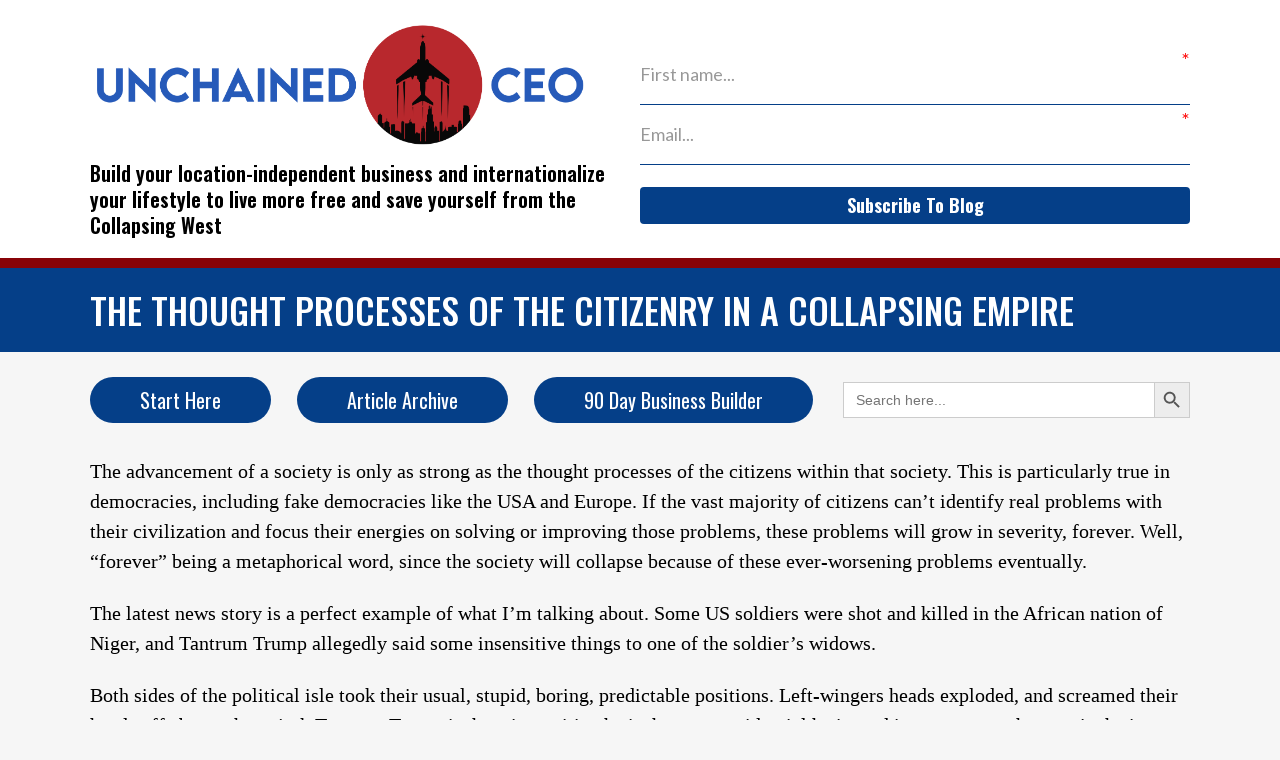

--- FILE ---
content_type: text/html; charset=UTF-8
request_url: https://calebjones.com/thought-processes-citizenry-collapsing-empire/
body_size: 18992
content:
<!DOCTYPE html>
<html lang="en-US">
<head>
	<!-- Google Tag Manager -->
	<script>(function(w,d,s,l,i){w[l]=w[l]||[];w[l].push({'gtm.start':
	new Date().getTime(),event:'gtm.js'});var f=d.getElementsByTagName(s)[0],
	j=d.createElement(s),dl=l!='dataLayer'?'&l='+l:'';j.async=true;j.src=
	'https://www.googletagmanager.com/gtm.js?id='+i+dl;f.parentNode.insertBefore(j,f);
	})(window,document,'script','dataLayer','GTM-M4Z57CMC');</script>
	<!-- End Google Tag Manager -->
	<meta charset="UTF-8" />
	
	<title>Caleb Jones |   The Thought Processes of the Citizenry in a Collapsing Empire</title>

				<meta name="viewport" content="width=device-width,initial-scale=1,user-scalable=no">
		
	<link rel="profile" href="http://gmpg.org/xfn/11" />
	<link rel="pingback" href="https://calebjones.com/xmlrpc.php" />
            <link rel="shortcut icon" type="image/x-icon" href="https://calebjones.com/wp-content/uploads/2024/03/favicon.png">
        <link rel="apple-touch-icon" href="https://calebjones.com/wp-content/uploads/2024/03/favicon.png"/>
    	<link href='//fonts.googleapis.com/css?family=Raleway:100,200,300,400,500,600,700,800,900,300italic,400italic,700italic|Oswald:100,200,300,400,500,600,700,800,900,300italic,400italic,700italic|Raleway:100,200,300,400,500,600,700,800,900,300italic,400italic,700italic|Poppins:100,200,300,400,500,600,700,800,900,300italic,400italic,700italic&subset=latin,latin-ext' rel='stylesheet' type='text/css'>
<script type="application/javascript">var QodeAjaxUrl = "https://calebjones.com/wp-admin/admin-ajax.php"</script><meta name='robots' content='max-image-preview:large' />
<link rel="alternate" type="application/rss+xml" title="Caleb Jones &raquo; Feed" href="https://calebjones.com/feed/" />
<link rel="alternate" type="application/rss+xml" title="Caleb Jones &raquo; Comments Feed" href="https://calebjones.com/comments/feed/" />
<link rel="alternate" type="application/rss+xml" title="Caleb Jones &raquo; The Thought Processes of the Citizenry in a Collapsing Empire Comments Feed" href="https://calebjones.com/thought-processes-citizenry-collapsing-empire/feed/" />
<link rel="alternate" title="oEmbed (JSON)" type="application/json+oembed" href="https://calebjones.com/wp-json/oembed/1.0/embed?url=https%3A%2F%2Fcalebjones.com%2Fthought-processes-citizenry-collapsing-empire%2F" />
<link rel="alternate" title="oEmbed (XML)" type="text/xml+oembed" href="https://calebjones.com/wp-json/oembed/1.0/embed?url=https%3A%2F%2Fcalebjones.com%2Fthought-processes-citizenry-collapsing-empire%2F&#038;format=xml" />
<style id='wp-img-auto-sizes-contain-inline-css' type='text/css'>
img:is([sizes=auto i],[sizes^="auto," i]){contain-intrinsic-size:3000px 1500px}
/*# sourceURL=wp-img-auto-sizes-contain-inline-css */
</style>

<link rel='stylesheet' id='pmb_common-css' href='https://calebjones.com/wp-content/plugins/print-my-blog/assets/styles/pmb-common.css?ver=1765284048' type='text/css' media='all' />
<style id='wp-emoji-styles-inline-css' type='text/css'>

	img.wp-smiley, img.emoji {
		display: inline !important;
		border: none !important;
		box-shadow: none !important;
		height: 1em !important;
		width: 1em !important;
		margin: 0 0.07em !important;
		vertical-align: -0.1em !important;
		background: none !important;
		padding: 0 !important;
	}
/*# sourceURL=wp-emoji-styles-inline-css */
</style>
<link rel='stylesheet' id='wp-block-library-css' href='https://calebjones.com/wp-includes/css/dist/block-library/style.min.css?ver=6.9' type='text/css' media='all' />
<style id='global-styles-inline-css' type='text/css'>
:root{--wp--preset--aspect-ratio--square: 1;--wp--preset--aspect-ratio--4-3: 4/3;--wp--preset--aspect-ratio--3-4: 3/4;--wp--preset--aspect-ratio--3-2: 3/2;--wp--preset--aspect-ratio--2-3: 2/3;--wp--preset--aspect-ratio--16-9: 16/9;--wp--preset--aspect-ratio--9-16: 9/16;--wp--preset--color--black: #000000;--wp--preset--color--cyan-bluish-gray: #abb8c3;--wp--preset--color--white: #ffffff;--wp--preset--color--pale-pink: #f78da7;--wp--preset--color--vivid-red: #cf2e2e;--wp--preset--color--luminous-vivid-orange: #ff6900;--wp--preset--color--luminous-vivid-amber: #fcb900;--wp--preset--color--light-green-cyan: #7bdcb5;--wp--preset--color--vivid-green-cyan: #00d084;--wp--preset--color--pale-cyan-blue: #8ed1fc;--wp--preset--color--vivid-cyan-blue: #0693e3;--wp--preset--color--vivid-purple: #9b51e0;--wp--preset--gradient--vivid-cyan-blue-to-vivid-purple: linear-gradient(135deg,rgb(6,147,227) 0%,rgb(155,81,224) 100%);--wp--preset--gradient--light-green-cyan-to-vivid-green-cyan: linear-gradient(135deg,rgb(122,220,180) 0%,rgb(0,208,130) 100%);--wp--preset--gradient--luminous-vivid-amber-to-luminous-vivid-orange: linear-gradient(135deg,rgb(252,185,0) 0%,rgb(255,105,0) 100%);--wp--preset--gradient--luminous-vivid-orange-to-vivid-red: linear-gradient(135deg,rgb(255,105,0) 0%,rgb(207,46,46) 100%);--wp--preset--gradient--very-light-gray-to-cyan-bluish-gray: linear-gradient(135deg,rgb(238,238,238) 0%,rgb(169,184,195) 100%);--wp--preset--gradient--cool-to-warm-spectrum: linear-gradient(135deg,rgb(74,234,220) 0%,rgb(151,120,209) 20%,rgb(207,42,186) 40%,rgb(238,44,130) 60%,rgb(251,105,98) 80%,rgb(254,248,76) 100%);--wp--preset--gradient--blush-light-purple: linear-gradient(135deg,rgb(255,206,236) 0%,rgb(152,150,240) 100%);--wp--preset--gradient--blush-bordeaux: linear-gradient(135deg,rgb(254,205,165) 0%,rgb(254,45,45) 50%,rgb(107,0,62) 100%);--wp--preset--gradient--luminous-dusk: linear-gradient(135deg,rgb(255,203,112) 0%,rgb(199,81,192) 50%,rgb(65,88,208) 100%);--wp--preset--gradient--pale-ocean: linear-gradient(135deg,rgb(255,245,203) 0%,rgb(182,227,212) 50%,rgb(51,167,181) 100%);--wp--preset--gradient--electric-grass: linear-gradient(135deg,rgb(202,248,128) 0%,rgb(113,206,126) 100%);--wp--preset--gradient--midnight: linear-gradient(135deg,rgb(2,3,129) 0%,rgb(40,116,252) 100%);--wp--preset--font-size--small: 13px;--wp--preset--font-size--medium: 20px;--wp--preset--font-size--large: 36px;--wp--preset--font-size--x-large: 42px;--wp--preset--spacing--20: 0.44rem;--wp--preset--spacing--30: 0.67rem;--wp--preset--spacing--40: 1rem;--wp--preset--spacing--50: 1.5rem;--wp--preset--spacing--60: 2.25rem;--wp--preset--spacing--70: 3.38rem;--wp--preset--spacing--80: 5.06rem;--wp--preset--shadow--natural: 6px 6px 9px rgba(0, 0, 0, 0.2);--wp--preset--shadow--deep: 12px 12px 50px rgba(0, 0, 0, 0.4);--wp--preset--shadow--sharp: 6px 6px 0px rgba(0, 0, 0, 0.2);--wp--preset--shadow--outlined: 6px 6px 0px -3px rgb(255, 255, 255), 6px 6px rgb(0, 0, 0);--wp--preset--shadow--crisp: 6px 6px 0px rgb(0, 0, 0);}:where(.is-layout-flex){gap: 0.5em;}:where(.is-layout-grid){gap: 0.5em;}body .is-layout-flex{display: flex;}.is-layout-flex{flex-wrap: wrap;align-items: center;}.is-layout-flex > :is(*, div){margin: 0;}body .is-layout-grid{display: grid;}.is-layout-grid > :is(*, div){margin: 0;}:where(.wp-block-columns.is-layout-flex){gap: 2em;}:where(.wp-block-columns.is-layout-grid){gap: 2em;}:where(.wp-block-post-template.is-layout-flex){gap: 1.25em;}:where(.wp-block-post-template.is-layout-grid){gap: 1.25em;}.has-black-color{color: var(--wp--preset--color--black) !important;}.has-cyan-bluish-gray-color{color: var(--wp--preset--color--cyan-bluish-gray) !important;}.has-white-color{color: var(--wp--preset--color--white) !important;}.has-pale-pink-color{color: var(--wp--preset--color--pale-pink) !important;}.has-vivid-red-color{color: var(--wp--preset--color--vivid-red) !important;}.has-luminous-vivid-orange-color{color: var(--wp--preset--color--luminous-vivid-orange) !important;}.has-luminous-vivid-amber-color{color: var(--wp--preset--color--luminous-vivid-amber) !important;}.has-light-green-cyan-color{color: var(--wp--preset--color--light-green-cyan) !important;}.has-vivid-green-cyan-color{color: var(--wp--preset--color--vivid-green-cyan) !important;}.has-pale-cyan-blue-color{color: var(--wp--preset--color--pale-cyan-blue) !important;}.has-vivid-cyan-blue-color{color: var(--wp--preset--color--vivid-cyan-blue) !important;}.has-vivid-purple-color{color: var(--wp--preset--color--vivid-purple) !important;}.has-black-background-color{background-color: var(--wp--preset--color--black) !important;}.has-cyan-bluish-gray-background-color{background-color: var(--wp--preset--color--cyan-bluish-gray) !important;}.has-white-background-color{background-color: var(--wp--preset--color--white) !important;}.has-pale-pink-background-color{background-color: var(--wp--preset--color--pale-pink) !important;}.has-vivid-red-background-color{background-color: var(--wp--preset--color--vivid-red) !important;}.has-luminous-vivid-orange-background-color{background-color: var(--wp--preset--color--luminous-vivid-orange) !important;}.has-luminous-vivid-amber-background-color{background-color: var(--wp--preset--color--luminous-vivid-amber) !important;}.has-light-green-cyan-background-color{background-color: var(--wp--preset--color--light-green-cyan) !important;}.has-vivid-green-cyan-background-color{background-color: var(--wp--preset--color--vivid-green-cyan) !important;}.has-pale-cyan-blue-background-color{background-color: var(--wp--preset--color--pale-cyan-blue) !important;}.has-vivid-cyan-blue-background-color{background-color: var(--wp--preset--color--vivid-cyan-blue) !important;}.has-vivid-purple-background-color{background-color: var(--wp--preset--color--vivid-purple) !important;}.has-black-border-color{border-color: var(--wp--preset--color--black) !important;}.has-cyan-bluish-gray-border-color{border-color: var(--wp--preset--color--cyan-bluish-gray) !important;}.has-white-border-color{border-color: var(--wp--preset--color--white) !important;}.has-pale-pink-border-color{border-color: var(--wp--preset--color--pale-pink) !important;}.has-vivid-red-border-color{border-color: var(--wp--preset--color--vivid-red) !important;}.has-luminous-vivid-orange-border-color{border-color: var(--wp--preset--color--luminous-vivid-orange) !important;}.has-luminous-vivid-amber-border-color{border-color: var(--wp--preset--color--luminous-vivid-amber) !important;}.has-light-green-cyan-border-color{border-color: var(--wp--preset--color--light-green-cyan) !important;}.has-vivid-green-cyan-border-color{border-color: var(--wp--preset--color--vivid-green-cyan) !important;}.has-pale-cyan-blue-border-color{border-color: var(--wp--preset--color--pale-cyan-blue) !important;}.has-vivid-cyan-blue-border-color{border-color: var(--wp--preset--color--vivid-cyan-blue) !important;}.has-vivid-purple-border-color{border-color: var(--wp--preset--color--vivid-purple) !important;}.has-vivid-cyan-blue-to-vivid-purple-gradient-background{background: var(--wp--preset--gradient--vivid-cyan-blue-to-vivid-purple) !important;}.has-light-green-cyan-to-vivid-green-cyan-gradient-background{background: var(--wp--preset--gradient--light-green-cyan-to-vivid-green-cyan) !important;}.has-luminous-vivid-amber-to-luminous-vivid-orange-gradient-background{background: var(--wp--preset--gradient--luminous-vivid-amber-to-luminous-vivid-orange) !important;}.has-luminous-vivid-orange-to-vivid-red-gradient-background{background: var(--wp--preset--gradient--luminous-vivid-orange-to-vivid-red) !important;}.has-very-light-gray-to-cyan-bluish-gray-gradient-background{background: var(--wp--preset--gradient--very-light-gray-to-cyan-bluish-gray) !important;}.has-cool-to-warm-spectrum-gradient-background{background: var(--wp--preset--gradient--cool-to-warm-spectrum) !important;}.has-blush-light-purple-gradient-background{background: var(--wp--preset--gradient--blush-light-purple) !important;}.has-blush-bordeaux-gradient-background{background: var(--wp--preset--gradient--blush-bordeaux) !important;}.has-luminous-dusk-gradient-background{background: var(--wp--preset--gradient--luminous-dusk) !important;}.has-pale-ocean-gradient-background{background: var(--wp--preset--gradient--pale-ocean) !important;}.has-electric-grass-gradient-background{background: var(--wp--preset--gradient--electric-grass) !important;}.has-midnight-gradient-background{background: var(--wp--preset--gradient--midnight) !important;}.has-small-font-size{font-size: var(--wp--preset--font-size--small) !important;}.has-medium-font-size{font-size: var(--wp--preset--font-size--medium) !important;}.has-large-font-size{font-size: var(--wp--preset--font-size--large) !important;}.has-x-large-font-size{font-size: var(--wp--preset--font-size--x-large) !important;}
/*# sourceURL=global-styles-inline-css */
</style>

<style id='classic-theme-styles-inline-css' type='text/css'>
/*! This file is auto-generated */
.wp-block-button__link{color:#fff;background-color:#32373c;border-radius:9999px;box-shadow:none;text-decoration:none;padding:calc(.667em + 2px) calc(1.333em + 2px);font-size:1.125em}.wp-block-file__button{background:#32373c;color:#fff;text-decoration:none}
/*# sourceURL=/wp-includes/css/classic-themes.min.css */
</style>
<link rel='stylesheet' id='poll-maker-ays-css' href='https://calebjones.com/wp-content/plugins/poll-maker/public/css/poll-maker-ays-public.css?ver=6.1.5' type='text/css' media='all' />
<link rel='stylesheet' id='ivory-search-styles-css' href='https://calebjones.com/wp-content/plugins/add-search-to-menu/public/css/ivory-search.min.css?ver=5.5.13' type='text/css' media='all' />
<link rel='stylesheet' id='default_style-css' href='https://calebjones.com/wp-content/themes/bridge/style.css?ver=6.9' type='text/css' media='all' />
<link rel='stylesheet' id='qode_font_awesome-css' href='https://calebjones.com/wp-content/themes/bridge/css/font-awesome/css/font-awesome.min.css?ver=6.9' type='text/css' media='all' />
<link rel='stylesheet' id='qode_font_elegant-css' href='https://calebjones.com/wp-content/themes/bridge/css/elegant-icons/style.min.css?ver=6.9' type='text/css' media='all' />
<link rel='stylesheet' id='qode_linea_icons-css' href='https://calebjones.com/wp-content/themes/bridge/css/linea-icons/style.css?ver=6.9' type='text/css' media='all' />
<link rel='stylesheet' id='qode_dripicons-css' href='https://calebjones.com/wp-content/themes/bridge/css/dripicons/dripicons.css?ver=6.9' type='text/css' media='all' />
<link rel='stylesheet' id='stylesheet-css' href='https://calebjones.com/wp-content/themes/bridge/css/stylesheet.min.css?ver=6.9' type='text/css' media='all' />
<style id='stylesheet-inline-css' type='text/css'>
   .postid-13881.disabled_footer_top .footer_top_holder, .postid-13881.disabled_footer_bottom .footer_bottom_holder { display: none;}


/*# sourceURL=stylesheet-inline-css */
</style>
<link rel='stylesheet' id='qode_print-css' href='https://calebjones.com/wp-content/themes/bridge/css/print.css?ver=6.9' type='text/css' media='all' />
<link rel='stylesheet' id='mac_stylesheet-css' href='https://calebjones.com/wp-content/themes/bridge/css/mac_stylesheet.css?ver=6.9' type='text/css' media='all' />
<link rel='stylesheet' id='webkit-css' href='https://calebjones.com/wp-content/themes/bridge/css/webkit_stylesheet.css?ver=6.9' type='text/css' media='all' />
<link rel='stylesheet' id='style_dynamic-css' href='https://calebjones.com/wp-content/themes/bridge/css/style_dynamic.css?ver=1717967492' type='text/css' media='all' />
<link rel='stylesheet' id='responsive-css' href='https://calebjones.com/wp-content/themes/bridge/css/responsive.min.css?ver=6.9' type='text/css' media='all' />
<link rel='stylesheet' id='style_dynamic_responsive-css' href='https://calebjones.com/wp-content/themes/bridge/css/style_dynamic_responsive.css?ver=1717967492' type='text/css' media='all' />
<link rel='stylesheet' id='js_composer_front-css' href='https://calebjones.com/wp-content/plugins/js_composer/assets/css/js_composer.min.css?ver=8.2' type='text/css' media='all' />
<link rel='stylesheet' id='custom_css-css' href='https://calebjones.com/wp-content/themes/bridge/css/custom_css.css?ver=1717967492' type='text/css' media='all' />
<link rel='stylesheet' id='childstyle-css' href='https://calebjones.com/wp-content/themes/bridge-child/style.css?ver=6.9' type='text/css' media='all' />
<script type="text/javascript" src="https://calebjones.com/wp-includes/js/jquery/jquery.min.js?ver=3.7.1" id="jquery-core-js"></script>
<script type="text/javascript" src="https://calebjones.com/wp-includes/js/jquery/jquery-migrate.min.js?ver=3.4.1" id="jquery-migrate-js"></script>
<script></script><link rel="https://api.w.org/" href="https://calebjones.com/wp-json/" /><link rel="alternate" title="JSON" type="application/json" href="https://calebjones.com/wp-json/wp/v2/posts/13881" /><link rel="EditURI" type="application/rsd+xml" title="RSD" href="https://calebjones.com/xmlrpc.php?rsd" />
<meta name="generator" content="WordPress 6.9" />
<link rel="canonical" href="https://calebjones.com/thought-processes-citizenry-collapsing-empire/" />
<link rel='shortlink' href='https://calebjones.com/?p=13881' />
<meta name="generator" content="Powered by WPBakery Page Builder - drag and drop page builder for WordPress."/>
<link rel="icon" href="https://calebjones.com/wp-content/uploads/2024/03/favicon-150x150.png" sizes="32x32" />
<link rel="icon" href="https://calebjones.com/wp-content/uploads/2024/03/favicon-300x300.png" sizes="192x192" />
<link rel="apple-touch-icon" href="https://calebjones.com/wp-content/uploads/2024/03/favicon-300x300.png" />
<meta name="msapplication-TileImage" content="https://calebjones.com/wp-content/uploads/2024/03/favicon-300x300.png" />
<noscript><style> .wpb_animate_when_almost_visible { opacity: 1; }</style></noscript><link rel='stylesheet' id='ivory-ajax-search-styles-css' href='https://calebjones.com/wp-content/plugins/add-search-to-menu/public/css/ivory-ajax-search.min.css?ver=5.5.13' type='text/css' media='all' />
<link rel='stylesheet' id='gglcptch-css' href='https://calebjones.com/wp-content/plugins/google-captcha/css/gglcptch.css?ver=1.85' type='text/css' media='all' />
</head>

<body class="wp-singular post-template-default single single-post postid-13881 single-format-standard wp-theme-bridge wp-child-theme-bridge-child bridge  qode-title-hidden qode-child-theme-ver-1.0.0 qode-theme-ver-17.2 qode-theme-bridge disabled_footer_bottom qode_header_in_grid wpb-js-composer js-comp-ver-8.2 vc_responsive" itemscope itemtype="http://schema.org/WebPage">
<!-- Google Tag Manager (noscript) -->
<noscript><iframe src="https://www.googletagmanager.com/ns.html?id=GTM-M4Z57CMC"
height="0" width="0" style="display:none;visibility:hidden"></iframe></noscript>
<!-- End Google Tag Manager (noscript) -->

<div class="wrapper">
	<div class="wrapper_inner">

    
    <!-- Google Analytics start -->
        <!-- Google Analytics end -->

	<header class=" centered_logo scroll_header_top_area  regular with_border page_header">
    <div class="header_inner clearfix">
                <div class="header_top_bottom_holder">
            
            <div class="header_bottom clearfix" style='' >
                                <div class="container">
                    <div class="container_inner clearfix">
                                                    
                            <div class="header_inner_left">
                                								                                <div class="logo_wrapper" >
	<div class="q_logo">
		<a itemprop="url" href="https://calebjones.com/" >
             <img itemprop="image" class="normal" src="https://calebjones.com/wp-content/uploads/2024/03/logo.png" alt="Logo"/> 			 <img itemprop="image" class="light" src="https://calebjones.com/wp-content/uploads/2024/03/logo.png" alt="Logo"/> 			 <img itemprop="image" class="dark" src="https://calebjones.com/wp-content/uploads/2024/03/logo.png" alt="Logo"/> 			 <img itemprop="image" class="sticky" src="https://calebjones.com/wp-content/uploads/2024/03/logo.png" alt="Logo"/> 			 <img itemprop="image" class="mobile" src="https://calebjones.com/wp-content/uploads/2024/03/logo.png" alt="Logo"/> 					</a>
	</div>
	</div>								<div class="caleb-blog-page-logo">
									<div class="q_logo">
										<a itemprop="url" href="https://calebjones.com/blog" style="height: 90px; visibility: visible;">
											 <img itemprop="image" class="normal" src="https://calebjones.com/wp-content/uploads/2024/03/logo.png" alt="Logo" style="height: 100%;"> 			 <img itemprop="image" class="light" src="https://calebjones.com/wp-content/uploads/2024/03/logo.png" alt="Logo" style="height: 100%;"> 			 <img itemprop="image" class="dark" src="https://calebjones.com/wp-content/uploads/2024/03/logo.png" alt="Logo" style="height: 100%;"> 			 <img itemprop="image" class="sticky" src="https://calebjones.com/wp-content/uploads/2024/03/logo.png" alt="Logo" style="height: 100%;"> 			 <img itemprop="image" class="mobile" src="https://calebjones.com/wp-content/uploads/2024/03/logo.png" alt="Logo" style="height: 100%;"> 					</a>
									</div>
								</div>
                                								<h5 class="blog-text-caleb">Build your location-independent business and internationalize your lifestyle to live more free and save yourself from the Collapsing West</h5>
                            </div>
                                
                                								<div class="caleb-karta-app">
						<div class="kartra_optin_containerf899139df5e1059396431415e770c6dd"></div><script src="https://app.kartra.com/optin/XwazfeJvZy9c"></script>
								</div>
                                <nav class="main_menu drop_down center">
                                                                    </nav>
                                                                    <div class="header_inner_right">
                                        <div class="side_menu_button_wrapper right">
                                                                                                                                    <div class="side_menu_button">
                                                                                                                                                                                            </div>
                                        </div>
                                    </div>
                                							    <nav class="mobile_menu">
	</nav>						<h3 class="header-heading-caleb">Build your money-making location-independent business fast</h3>
						<p class="header-para-caleb">Move to a better country or set-up an international backup plan to escape the Collapsing West and have more freedom. And do all these things for very little money.</p>
                                                                                        </div>
                    </div>
                                    </div>
            </div>
        </div>
</header>	
	
    
    
    <div class="content content_top_margin_none">
        <div class="content_inner  ">
    														<div class="container caleb-blog-header-single">
					<div class="container_inner">
								<h3 itemprop="name">The Thought Processes of the Citizenry in a Collapsing Empire</h3>
						<div class="post_info">
							<span itemprop="dateCreated" class="date entry_date updated">Posted on 29 Oct 2017<meta itemprop="interactionCount" content="UserComments: 23"/></span> 
							 							<span class="post_author">
								by								<a itemprop="author" class="post_author_link" href="https://calebjones.com/author/am_cj2710/">Caleb Jones</a>
							</span>
															<span class="dots"><i class="fa fa-square"></i></span><a itemprop="url" class="post_comments" href="https://calebjones.com/thought-processes-citizenry-collapsing-empire/#comments" target="_self">23 Comments</a>
							                            
						</div>
								</div>	
								</div>	
							
							
							
					<div class="container">
						
								<div class="container_inner default_template_holder" >
				<div class="caleb-button-bar caleb-button-bar-single vc_row wpb_row section vc_row-fluid vc_inner">
				<div class="wpb_column vc_column_container vc_col-sm-8 caleb-button-bar-column">
					<div class="vc_column-inner">
						<div class="multiple-btn-blog">
							<a href="https://calebjones.com/start-here">Start Here</a>
							<a href="https://calebjones.com/blog-list">Article Archive</a>
							<a href="https://store.calebjones.com/90DBB" target="_blank">90 Day Business Builder</a>
						</div>
					</div>
				</div>
				<div class="wpb_column vc_column_container vc_col-sm-4 caleb-button-bar-search">
					<div class="vc_column-inner">							<style type="text/css" media="screen">
							#is-ajax-search-result-44760 .is-highlight { background-color: #FFFFB9 !important;}
							#is-ajax-search-result-44760 .meta .is-highlight { background-color: transparent !important;}
							</style>
						<form data-min-no-for-search=1 data-result-box-max-height=400 data-form-id=44760 class="is-search-form is-form-style is-form-style-3 is-form-id-44760 is-ajax-search" action="https://calebjones.com/" method="get" role="search" ><label for="is-search-input-44760"><span class="is-screen-reader-text">Search for:</span><input  type="search" id="is-search-input-44760" name="s" value="" class="is-search-input" placeholder="Search here..." autocomplete=off /><span class="is-loader-image" style="display: none;background-image:url(https://calebjones.com/wp-content/plugins/add-search-to-menu/public/images/spinner.gif);" ></span></label><button type="submit" class="is-search-submit"><span class="is-screen-reader-text">Search Button</span><span class="is-search-icon"><svg focusable="false" aria-label="Search" xmlns="http://www.w3.org/2000/svg" viewBox="0 0 24 24" width="24px"><path d="M15.5 14h-.79l-.28-.27C15.41 12.59 16 11.11 16 9.5 16 5.91 13.09 3 9.5 3S3 5.91 3 9.5 5.91 16 9.5 16c1.61 0 3.09-.59 4.23-1.57l.27.28v.79l5 4.99L20.49 19l-4.99-5zm-6 0C7.01 14 5 11.99 5 9.5S7.01 5 9.5 5 14 7.01 14 9.5 11.99 14 9.5 14z"></path></svg></span></button><input type="hidden" name="id" value="44760" /><input type="hidden" name="post_type" value="post" /></form></div>
				</div>
			</div>
									
									
									
															<div class="blog_single blog_holder">
							
								<article id="post-13881" class="post-13881 post type-post status-publish format-standard hentry category-western-collapse">
			<div class="post_content_holder spider">
								<div class="post_text">
					<div class="post_text_inner">
						
						<p>The advancement of a society is only as strong as the thought processes of the citizens within that society. This is particularly true in democracies, including fake democracies like the USA and Europe. If the vast majority of citizens can’t identify real problems with their civilization and focus their energies on solving or improving those problems, these problems will grow in severity, forever. Well, “forever” being a metaphorical word, since the society will collapse because of these ever-worsening problems eventually.</p>
<p>The latest news story is a perfect example of what I’m talking about. Some US soldiers were shot and killed in the African nation of Niger, and Tantrum Trump allegedly said some insensitive things to one of the soldier’s widows.</p>
<p>Both sides of the political isle took their usual, stupid, boring, predictable positions. Left-wingers heads exploded, and screamed their heads off about what a jerk Tantrum Trump is, how insensitive he is, how unpresidential he is, and in some cases, how racist he is (since the widow was black).</p>
<p>Right-wingers circled the wagons around their leader whom they secretly hate, defended him as being a kind and courteous president, and downplayed the entire thing as an overreaction.</p>
<p>Societal Programming and the dominant thought processes of the day gently push you in the direction of one of those two viewpoints and to pick a side. And that’s the problem. As usual, both sides, which encompass the vast majority of the population, are focused on the wrong thing.</p>
<p>When they first heard this story, most people instantly leaped into the left-wing “Trump is an asshole” camp or the right-wing “Trump is doing a good thing” camp. Since I’m not affected by Societal Programming in this way, the first thought that instantly came to my mind as soon as I saw this story was: <strong>What the fuck are we doing in Niger? Why do we have military troops in Niger? What the hell? We’re in seven different Obama wars already… now we’re in <em>eight</em> wars?</strong></p>
<p>It appears that American zeitgeist has become so numb to the reality of never-ending war and American empire that virtually no one cares that our troops are getting into firefights in the country of Niger. 40 years ago, if there was suddenly new news that we had troops in Niger, people would be shocked and horrified. Congress would hold hearings about it, and people’s heads would roll.</p>
<p>Today, no one cares. All they care about, and they care a <em>lot</em> about it, are the specific words the current corporatist president uses on the telephone to a widow that no one will care about in two weeks. The fact we have military troops in Niger, and all over the world, doesn’t matter to anyone.</p>
<p>This is what I’m talking about regarding the thought processes of a citizenry. If people were thinking rationally, then left-wingers would be furious not about a phone conversation, but about the fact that we had troops in Niger, as well as all over the Middle East and North Africa. <strong>Left-wingers should be screaming that we need to bring the troops home so that phone calls to widows wouldn’t be required in the first place</strong>.</p>
<p>But nope, as usual, left is mostly silent on that; they’re too busy being furious about a phone call that means nothing to the future of the country and of our civilization.</p>
<p>By the way, the alt-right, if they were truly and intellectually consistent, which they are not, should be screaming about the same thing. They should be yelling at Trump to get our troops out of Niger. Do you hear any of them doing this? I don’t. They’re too busy defending their God Emperor about a phone call that means nothing to the future of the country and of our civilization.</p>
<p>When I say that the problems of the collapsing West are literally unfixable, I’m not saying that to just be a jerk or to be controversial. I say that because it is a literal reflection of the facts. You can see in this one stark example how the thought processes of most of the population are geared to look away from the real problems and towards minor things that don’t matter. And this is only one tiny scenario; I see this same problem played out over and over again with serious issues being ignored and minor issues being brought to the fore, on purpose, by both sides. I said this back when the left and the right were screeching at each other about gay marriage (something that affects <a href="https://alphamale20.com/2011/06/30/gay-marriage/" target="_blank" rel="noopener noreferrer">only 0.2% of the population</a>)… yet most of these people, on both sides, don’t even know what the Federal Reserve is (something that severely affects 100% of everyone, including non-Americans).</p>
<p>Problems in a society, collapsing or otherwise, will never be fixed, <em>can</em> never be fixed, if this is how a society processes information.</p>
<blockquote>
<p style="text-align: center">Want over 35 hours of how-to podcasts on how to improve your woman life <em>and</em> financial life? Want to be able to coach with me twice a month? Want access to hours of technique-based video and audio? The <a href="https://alphamale20.kartra.com/page/vIL17" target="_blank" rel="noopener noreferrer">SMIC Program</a> is a monthly podcast and coaching program where you get access to massive amounts of exclusive, members-only Alpha 2.0 content as soon as you sign up, and you can cancel whenever you want. Click <a href="https://alphamale20.kartra.com/page/vIL17" target="_blank" rel="noopener noreferrer">here</a> for the details.</p>
</blockquote>
						<p class="single-cta-calebJones">Leave your comment below, but be sure to follow the <a href="https://calebjones.com/rules">Five Simple Rules</a>.</p>
					</div>
				</div>
			</div>
			<div class="navigation-btn-single">
				<div class="previous-btn-link navi-btn">
					<a href="https://calebjones.com/business-equipment-use/" rel="prev">Previous blog</a>				</div>
				<div class="next-btn-link navi-btn">
				<a href="https://calebjones.com/always-hedge-cash-investments-gold/" rel="next">Next blog</a>				</div>
			</div>
		
			
		
	    	</article>													<div class="comment_holder clearfix" id="comments">
<div class="comment_number"><div class="comment_number_inner"><h5>23 Comments</h5></div></div>
<div class="comments">

	<ul class="comment-list">
		
<li>
	<div class="comment iqraa">
		<div class="image"> <img alt='' src='https://secure.gravatar.com/avatar/d9b1fe787079f29b5aff044e86e067d58c2bcf4352b494880b39236a1ed0cac1?s=75&#038;d=mm&#038;r=g' srcset='https://secure.gravatar.com/avatar/d9b1fe787079f29b5aff044e86e067d58c2bcf4352b494880b39236a1ed0cac1?s=150&#038;d=mm&#038;r=g 2x' class='avatar avatar-75 photo' height='75' width='75' decoding='async'/> </div>
		<div class="text">
			<h5 class="name">PK</h5>
			<span class="comment_date">Posted at 05:36 am, 29th October 2017</span>
						<div class="text_holder" id="comment-67507">
				<p>My initial reaction when I saw this news story was similar:  &#8220;We have troops in Niger?&#8221;</p>
			</div>
		</div>
	</div>                          
                
</li><!-- #comment-## -->

<li>
	<div class="comment iqraa">
		<div class="image"> <img alt='' src='https://secure.gravatar.com/avatar/1f813a38c284ea7f13bb927feb624335c9ae82011894273556b6d68bb433e875?s=75&#038;d=mm&#038;r=g' srcset='https://secure.gravatar.com/avatar/1f813a38c284ea7f13bb927feb624335c9ae82011894273556b6d68bb433e875?s=150&#038;d=mm&#038;r=g 2x' class='avatar avatar-75 photo' height='75' width='75' decoding='async'/> </div>
		<div class="text">
			<h5 class="name">MoChnk</h5>
			<span class="comment_date">Posted at 07:09 am, 29th October 2017</span>
						<div class="text_holder" id="comment-67508">
				<p>It&#8217;s just sad how many people are completely irrational these days. It runs so deep. My own dad is using the word Nazi at every opportunity when someone has a more conservative opinion than him.</p>
<p>What a shame that these days sons can&#8217;t look up to their dads because their worldviews have become so ridiculous.</p>
<p>&nbsp;</p>
			</div>
		</div>
	</div>                          
                
</li><!-- #comment-## -->

<li>
	<div class="comment iqraa">
		<div class="image"> <img alt='' src='https://secure.gravatar.com/avatar/6c9733263511a8641bee8f22964c2b5f5f148a82b7106dad871f9c2a22ab54ee?s=75&#038;d=mm&#038;r=g' srcset='https://secure.gravatar.com/avatar/6c9733263511a8641bee8f22964c2b5f5f148a82b7106dad871f9c2a22ab54ee?s=150&#038;d=mm&#038;r=g 2x' class='avatar avatar-75 photo' height='75' width='75' decoding='async'/> </div>
		<div class="text">
			<h5 class="name">Gil Galad</h5>
			<span class="comment_date">Posted at 07:33 am, 29th October 2017</span>
						<div class="text_holder" id="comment-67509">
				<blockquote><p>What a shame that these days sons can’t look up to their dads because their worldviews have become so ridiculous.</p></blockquote>
<p>Couldn&#8217;t agree more. Though I don&#8217;t think society matters more than the individual, I gotta admit that the loss of ideological continuity between generations may be contributing to the modern psychological crisis. Whether your parent&#8217;s are more or less conservative than you, in both cases there is a huge disconnect that our ancestors generally didn&#8217;t have to deal with. In a sense &#8211; far beyond just the whole single mother syndrome &#8211; , we&#8217;re a generation without fathers, ie without really great fatherly figures to look up to, and it&#8217;s probably doing us more damage than we&#8217;re aware of, except in occasional moments of lucidity.</p>
<p>I can&#8217;t just go alt right and start preaching that society should be built on religion yada yada yada, since I am myself as secular as it gets, but I have to admit that there is a high price to be paid when a society fails to maintain ideological cohesion. As distasteful as it may sound, maybe the masses do need a strong unifying religion, though with some safeguards that protects the freedom of conscience of the minority that is capable of being nonreligious without losing its mind. Perhaps 18th century Europe just with less inquisition and more human rights, with a minority of secular thinkers and scientists discreetly leading the way, is the way to go.</p>
			</div>
		</div>
	</div>                          
                
</li><!-- #comment-## -->

<li>
	<div class="comment iqraa">
		<div class="image"> <img alt='' src='https://secure.gravatar.com/avatar/6c9733263511a8641bee8f22964c2b5f5f148a82b7106dad871f9c2a22ab54ee?s=75&#038;d=mm&#038;r=g' srcset='https://secure.gravatar.com/avatar/6c9733263511a8641bee8f22964c2b5f5f148a82b7106dad871f9c2a22ab54ee?s=150&#038;d=mm&#038;r=g 2x' class='avatar avatar-75 photo' height='75' width='75' loading='lazy' decoding='async'/> </div>
		<div class="text">
			<h5 class="name">Gil Galad</h5>
			<span class="comment_date">Posted at 07:37 am, 29th October 2017</span>
						<div class="text_holder" id="comment-67510">
				<p>btw CJ, the comment edit function is also shot here. The difference is that at BD it just doesn&#8217;t work, and here it allows to edit but the &#8220;comment edited successfully&#8221; is actually not changed at all.</p>
			</div>
		</div>
	</div>                          
                
</li><!-- #comment-## -->

<li>
	<div class="comment iqraa">
		<div class="image"> <img alt='' src='https://secure.gravatar.com/avatar/592af47ad499f12a36aa68651bce00a8cac64fce344d9144452c2c7ce1b8db2e?s=75&#038;d=mm&#038;r=g' srcset='https://secure.gravatar.com/avatar/592af47ad499f12a36aa68651bce00a8cac64fce344d9144452c2c7ce1b8db2e?s=150&#038;d=mm&#038;r=g 2x' class='avatar avatar-75 photo' height='75' width='75' loading='lazy' decoding='async'/> </div>
		<div class="text">
			<h5 class="name">joelsuf</h5>
			<span class="comment_date">Posted at 11:28 am, 29th October 2017</span>
						<div class="text_holder" id="comment-67511">
				<blockquote><p>the first thought that instantly came to my mind as soon as I saw this story was: What the fuck are we doing in Niger? Why do we have military troops in Niger? What the hell? We’re in seven different Obama wars already… now we’re in <em>eight</em> wars?</p></blockquote>
<p>I&#8217;ve been saying this ever since the war in Iraq: Saving the world is like sex in the west and War is like porn. We are hopelessly addicted to both. Get ready for a new dark ages and World War III (I estimate that by the time I die we will be up to World War VII).</p>
			</div>
		</div>
	</div>                          
                
</li><!-- #comment-## -->

<li>
	<div class="comment iqraa">
		<div class="image"> <img alt='' src='https://secure.gravatar.com/avatar/4f65c4d25d4a4d54886ab36189f8f94f71ee6b59e7a5b177c61d3c6c1adb5e6a?s=75&#038;d=mm&#038;r=g' srcset='https://secure.gravatar.com/avatar/4f65c4d25d4a4d54886ab36189f8f94f71ee6b59e7a5b177c61d3c6c1adb5e6a?s=150&#038;d=mm&#038;r=g 2x' class='avatar avatar-75 photo' height='75' width='75' loading='lazy' decoding='async'/> </div>
		<div class="text">
			<h5 class="name">Caleb Jones</h5>
			<span class="comment_date">Posted at 04:17 pm, 29th October 2017</span>
						<div class="text_holder" id="comment-67512">
				<blockquote><p>What a shame that these days sons can’t look up to their dads because their worldviews have become so ridiculous.</p></blockquote>
<p>Yes&#8230; and the West will pay a heavy price for this. It already has begun.</p>
			</div>
		</div>
	</div>                          
                
</li><!-- #comment-## -->

<li>
	<div class="comment iqraa">
		<div class="image"> <img alt='' src='https://secure.gravatar.com/avatar/374b6aca1753040ff3f0ce657f08003dd8686e6e99c2b3f20570b38b860a9311?s=75&#038;d=mm&#038;r=g' srcset='https://secure.gravatar.com/avatar/374b6aca1753040ff3f0ce657f08003dd8686e6e99c2b3f20570b38b860a9311?s=150&#038;d=mm&#038;r=g 2x' class='avatar avatar-75 photo' height='75' width='75' loading='lazy' decoding='async'/> </div>
		<div class="text">
			<h5 class="name">kevin</h5>
			<span class="comment_date">Posted at 07:02 pm, 29th October 2017</span>
						<div class="text_holder" id="comment-67513">
				<p>Of course we have troops in &#8230;..</p>
<p>a country that the Chinese own the Soraz oil refinery (over a billion dollars in debt and underproducing)refinery</p>
			</div>
		</div>
	</div>                          
                
</li><!-- #comment-## -->

<li>
	<div class="comment iqraa">
		<div class="image"> <img alt='' src='https://secure.gravatar.com/avatar/4e583879c34c3030c3d0fcde254fabcd5e1988d34c46f2828f33f0c9f5151ef1?s=75&#038;d=mm&#038;r=g' srcset='https://secure.gravatar.com/avatar/4e583879c34c3030c3d0fcde254fabcd5e1988d34c46f2828f33f0c9f5151ef1?s=150&#038;d=mm&#038;r=g 2x' class='avatar avatar-75 photo' height='75' width='75' loading='lazy' decoding='async'/> </div>
		<div class="text">
			<h5 class="name">Macro Investor</h5>
			<span class="comment_date">Posted at 01:17 am, 30th October 2017</span>
						<div class="text_holder" id="comment-67514">
				<p>CJ &#8212; I agree with your opinion, except the country is not doomed.  Every institution in the world is just as corrupt and incompetent.  That is the human condition.  You could make these observations every 20 years, and the next 20 would be better and more full of progress.</p>
<p>Nothing is new here.  What&#8217;s different is we have the internet, which has blown up the traditional media.  I think that is healthy.  People are being red pilled very rapidly, such that the pervasive dishonesty is being laid bare.</p>
<p>Most humans, despite spending 12 years in school learning about government have no understanding of the constitution.  Perhaps they were like silly children who needed to be protected from the truth.  I prefer to believe that the cock roaches are scattering because more light is shining on them.  Smart people always debated the important issues.  The sociopaths who would divide to conquer have less of voice.</p>
<p>As far as fathers and sons not being able to talk.  That is cognitive dissonance.  People who get angry when their world view is challenged are feeling threatened and insecure.  Logic is slamming their deeply held emotional beliefs and causing them to go tilt.</p>
			</div>
		</div>
	</div>                          
                
</li><!-- #comment-## -->

<li>
	<div class="comment iqraa">
		<div class="image"> <img alt='' src='https://secure.gravatar.com/avatar/4f65c4d25d4a4d54886ab36189f8f94f71ee6b59e7a5b177c61d3c6c1adb5e6a?s=75&#038;d=mm&#038;r=g' srcset='https://secure.gravatar.com/avatar/4f65c4d25d4a4d54886ab36189f8f94f71ee6b59e7a5b177c61d3c6c1adb5e6a?s=150&#038;d=mm&#038;r=g 2x' class='avatar avatar-75 photo' height='75' width='75' loading='lazy' decoding='async'/> </div>
		<div class="text">
			<h5 class="name">Caleb Jones</h5>
			<span class="comment_date">Posted at 02:02 am, 30th October 2017</span>
						<div class="text_holder" id="comment-67515">
				<blockquote><p>You could make these observations every 20 years</p></blockquote>
<p><em>Extremely</em> incorrect. I would not have made these observations about the USA or the West in 1950 or 1890 or 1835 (and many other years), all times with the USA and/or the West were poised for greatness, and seized it, rather than poised for economic and/or cultural ruin, or at least decline.</p>
<blockquote><p>Most humans, despite spending 12 years in school learning about government have no understanding of the constitution.</p></blockquote>
<p>Correct.</p>
<blockquote><p>I prefer to believe that the cock roaches are scattering because more light is shining on them.</p></blockquote>
<p>You&#8217;re free to prefer to believe things that are not factually accurate if it makes you feel better (i.e. many Christians). But it doesn&#8217;t make you right. But that&#8217;s an entirely different topic.</p>
<blockquote><p>The sociopaths who would divide to conquer have less of voice.</p></blockquote>
<p>The USA is more politically divided now than even the 1960&#8217;s, so again, you are incorrect.</p>
<p>I&#8217;m not opposed to having a positive attitude. I think that&#8217;s great! However, I prefer to have a positive attitude regarding my own life <em>while operating as the world really is, rather than as I want it to be.</em></p>
			</div>
		</div>
	</div>                          
                
</li><!-- #comment-## -->

<li>
	<div class="comment iqraa">
		<div class="image"> <img alt='' src='https://secure.gravatar.com/avatar/f82fb3418e89be107cdeebf8ec1b77d1099f1f9dfdf326c307fc40b119391efe?s=75&#038;d=mm&#038;r=g' srcset='https://secure.gravatar.com/avatar/f82fb3418e89be107cdeebf8ec1b77d1099f1f9dfdf326c307fc40b119391efe?s=150&#038;d=mm&#038;r=g 2x' class='avatar avatar-75 photo' height='75' width='75' loading='lazy' decoding='async'/> </div>
		<div class="text">
			<h5 class="name">Von</h5>
			<span class="comment_date">Posted at 04:27 pm, 30th October 2017</span>
						<div class="text_holder" id="comment-67516">
				<p>Have you ever written anything on some characteristics of a rising / strong culture?</p>
			</div>
		</div>
	</div>                          
                
</li><!-- #comment-## -->

<li>
	<div class="comment iqraa">
		<div class="image"> <img alt='' src='https://secure.gravatar.com/avatar/28fdf4ce7bd8a280007fad504f2dd09fb7efe167e63cd7e53d802a76a0385827?s=75&#038;d=mm&#038;r=g' srcset='https://secure.gravatar.com/avatar/28fdf4ce7bd8a280007fad504f2dd09fb7efe167e63cd7e53d802a76a0385827?s=150&#038;d=mm&#038;r=g 2x' class='avatar avatar-75 photo' height='75' width='75' loading='lazy' decoding='async'/> </div>
		<div class="text">
			<h5 class="name">Jack Outside the Box</h5>
			<span class="comment_date">Posted at 05:59 pm, 30th October 2017</span>
						<div class="text_holder" id="comment-67517">
				<p>Caleb, I hope you&#8217;re aware that your BD blog has completely crashed. There&#8217;s an &#8220;internal sever error&#8221; preventing anyone from accessing the site.</p>
			</div>
		</div>
	</div>                          
                
</li><!-- #comment-## -->

<li>
	<div class="comment iqraa">
		<div class="image"> <img alt='' src='https://secure.gravatar.com/avatar/4f65c4d25d4a4d54886ab36189f8f94f71ee6b59e7a5b177c61d3c6c1adb5e6a?s=75&#038;d=mm&#038;r=g' srcset='https://secure.gravatar.com/avatar/4f65c4d25d4a4d54886ab36189f8f94f71ee6b59e7a5b177c61d3c6c1adb5e6a?s=150&#038;d=mm&#038;r=g 2x' class='avatar avatar-75 photo' height='75' width='75' loading='lazy' decoding='async'/> </div>
		<div class="text">
			<h5 class="name">Caleb Jones</h5>
			<span class="comment_date">Posted at 08:49 pm, 30th October 2017</span>
						<div class="text_holder" id="comment-67518">
				<blockquote><p>Have you ever written anything on some characteristics of a rising / strong culture?</p></blockquote>
<p>Not in a focused article, but I have a lot to say about that very soon.</p>
<blockquote><p>Caleb, I hope you’re aware that your BD blog has completely crashed. There’s an “internal sever error” preventing anyone from accessing the site.</p></blockquote>
<p>OMG! Really?!? Holy fuck! I had no idea!!!!!!</p>
<p>It&#8217;s down for maintenance. Have a guy working on a few problems over there (and here).</p>
			</div>
		</div>
	</div>                          
                
</li><!-- #comment-## -->

<li>
	<div class="comment iqraa">
		<div class="image"> <img alt='' src='https://secure.gravatar.com/avatar/0e77b2ed391b1440770f50661ec75daba9088ce12ba21a6753b1849f2a43b348?s=75&#038;d=mm&#038;r=g' srcset='https://secure.gravatar.com/avatar/0e77b2ed391b1440770f50661ec75daba9088ce12ba21a6753b1849f2a43b348?s=150&#038;d=mm&#038;r=g 2x' class='avatar avatar-75 photo' height='75' width='75' loading='lazy' decoding='async'/> </div>
		<div class="text">
			<h5 class="name">Peter Winters</h5>
			<span class="comment_date">Posted at 07:39 am, 31st October 2017</span>
						<div class="text_holder" id="comment-67519">
				<p>Hi Caleb,</p>
<p>Love your blog btw.. But I have one question. Why don&#8217;t you call out who is REALLY responsible for this mess. International Jewry is to blame yet nobody wants to call it out for what it is. Why don&#8217;t you go all out and just say it?</p>
<p>&nbsp;</p>
			</div>
		</div>
	</div>                          
                
</li><!-- #comment-## -->

<li>
	<div class="comment iqraa">
		<div class="image"> <img alt='' src='https://secure.gravatar.com/avatar/4f65c4d25d4a4d54886ab36189f8f94f71ee6b59e7a5b177c61d3c6c1adb5e6a?s=75&#038;d=mm&#038;r=g' srcset='https://secure.gravatar.com/avatar/4f65c4d25d4a4d54886ab36189f8f94f71ee6b59e7a5b177c61d3c6c1adb5e6a?s=150&#038;d=mm&#038;r=g 2x' class='avatar avatar-75 photo' height='75' width='75' loading='lazy' decoding='async'/> </div>
		<div class="text">
			<h5 class="name">Caleb Jones</h5>
			<span class="comment_date">Posted at 11:12 am, 31st October 2017</span>
						<div class="text_holder" id="comment-67520">
				<blockquote><p>International Jewry is to blame yet nobody wants to call it out for what it is. Why don’t you go all out and just say it?</p></blockquote>
<p>Because extraordinary claims require extraordinary evidence, and you Jew haters haven&#8217;t provided it. Yes, Jews are disproportionately in positions of power, no question about it; they have a lot of power. But that&#8217;s different than saying Jews secretly run the world and are unilaterally responsible for all of its problems. I don&#8217;t see that (Jews put Trump in charge? Really? Uh, no.)</p>
			</div>
		</div>
	</div>                          
                
</li><!-- #comment-## -->

<li>
	<div class="comment iqraa">
		<div class="image"> <img alt='' src='https://secure.gravatar.com/avatar/0e77b2ed391b1440770f50661ec75daba9088ce12ba21a6753b1849f2a43b348?s=75&#038;d=mm&#038;r=g' srcset='https://secure.gravatar.com/avatar/0e77b2ed391b1440770f50661ec75daba9088ce12ba21a6753b1849f2a43b348?s=150&#038;d=mm&#038;r=g 2x' class='avatar avatar-75 photo' height='75' width='75' loading='lazy' decoding='async'/> </div>
		<div class="text">
			<h5 class="name">Peter Winters</h5>
			<span class="comment_date">Posted at 12:21 pm, 31st October 2017</span>
						<div class="text_holder" id="comment-67521">
				<blockquote><p>Because extraordinary claims require extraordinary evidence, and you Jew haters haven’t provided it.</p></blockquote>
<p>Firstly brother, I am not a &#8220;Jew Hater&#8221;&#8230; International Jewry and in particular American backed Zionism is pretty much directly responsible for the continuing increase in Anti-Semitism worldwide. Jews, if anything are victims of this. If you want to do some research on the topic look into Jewish academics like Norman Finkelstein and Benjamin H. Freedman.</p>
<blockquote><p>Yes, Jews are disproportionately in positions of power, no question about it; they have a lot of power. But that’s different than saying Jews secretly run the world and are unilaterally responsible for all of its problems.</p></blockquote>
<p>And how do you suppose these guys got there? There is overwhelming evidence to suggest that Fractional Banking Systems and The Federal Reserve were wholly Jewish implementations. Look at the last three Chairman of the Fed&#8230; Janet Yellen, Ben Bernake and Alan Greenspan.. ALL Zionist Jews with ties to Israel. Hell, Americas entire Foreign Policy is completely governed and dictated to by Zionist Israel. Why do you think the West keeps getting into wars in the Middle East based on fabricated lies? There&#8217;s only one country that benefits from it in the Middle East.</p>
<p>I don&#8217;t think Jews are to blame for EVERY problem, but there is absolutely no doubt that they are the biggest contributors to the economic and cultural decline in the West. The decline that you often talk about.</p>
<blockquote><p>I don’t see that (Jews put Trump in charge? Really? Uh, no.)</p></blockquote>
<p>Actually Jewish Zionists were very much instrumental in putting Trump in power. Ivanka actually converted to Orthodox Judaism back in 2009 and his son in law Jared Kushner, one of his top advisors, is a Zionist Jew who is well known for funding illegal settlements in the West Bank and aiding Israel with it&#8217;s rapid expansion and occupation. The Trump Organizations CFO and General Counsel are both observant Zionist Jews and his leading political donor is no other than Las Vegas Casino Mogul and Zionist Jew Sheldon Adelson. The list goes on and on.</p>
<p>Anyway man, I do implore you to look into this more. I love your blogs and think you&#8217;re doing a great job!</p>
<p>&nbsp;</p>
			</div>
		</div>
	</div>                          
                
</li><!-- #comment-## -->

<li>
	<div class="comment iqraa">
		<div class="image"> <img alt='' src='https://secure.gravatar.com/avatar/4f65c4d25d4a4d54886ab36189f8f94f71ee6b59e7a5b177c61d3c6c1adb5e6a?s=75&#038;d=mm&#038;r=g' srcset='https://secure.gravatar.com/avatar/4f65c4d25d4a4d54886ab36189f8f94f71ee6b59e7a5b177c61d3c6c1adb5e6a?s=150&#038;d=mm&#038;r=g 2x' class='avatar avatar-75 photo' height='75' width='75' loading='lazy' decoding='async'/> </div>
		<div class="text">
			<h5 class="name">Caleb Jones</h5>
			<span class="comment_date">Posted at 12:27 pm, 31st October 2017</span>
						<div class="text_holder" id="comment-67522">
				<blockquote><p>There is overwhelming evidence to suggest that Fractional Banking Systems and The Federal Reserve were wholly Jewish implementations. Look at the last three Chairman of the Fed… Janet Yellen, Ben Bernake and Alan Greenspan.. ALL Zionist Jews with ties to Israel. Hell, Americas entire Foreign Policy is completely governed and dictated to by Zionist Israel. Why do you think the West keeps getting into wars in the Middle East based on fabricated lies? There’s only one country that benefits from it in the Middle East.</p></blockquote>
<p>Correct. Jews have a lot of power, particularly in the financial and Hollywood sectors. I&#8217;ve said that many times.</p>
<blockquote><p>there is absolutely no doubt that they are the biggest contributors to the economic and cultural decline in the West.</p></blockquote>
<p>Extraordinary claim, which requires extraordinary evidence.</p>
<blockquote><p>Actually Jewish Zionists were very much instrumental in putting Trump in power. Ivanka actually converted to Orthodox Judaism back in 2009 and his son in law Jared Kushner one of his top advisors, is a Zionist Jew</p></blockquote>
<p>&#8220;The Jews put Trump in power because&#8230; one of his kids married a Jew!!!!&#8221;</p>
<p>Thank you for proving my point. You guys are full of extraordinary claims, but flimsy evidence. This is my final comment on this topic in this thread.</p>
			</div>
		</div>
	</div>                          
                
</li><!-- #comment-## -->

<li>
	<div class="comment iqraa">
		<div class="image"> <img alt='' src='https://secure.gravatar.com/avatar/592af47ad499f12a36aa68651bce00a8cac64fce344d9144452c2c7ce1b8db2e?s=75&#038;d=mm&#038;r=g' srcset='https://secure.gravatar.com/avatar/592af47ad499f12a36aa68651bce00a8cac64fce344d9144452c2c7ce1b8db2e?s=150&#038;d=mm&#038;r=g 2x' class='avatar avatar-75 photo' height='75' width='75' loading='lazy' decoding='async'/> </div>
		<div class="text">
			<h5 class="name">joelsuf</h5>
			<span class="comment_date">Posted at 10:49 pm, 1st November 2017</span>
						<div class="text_holder" id="comment-67523">
				<blockquote><p>Societal Programming and the dominant thought processes of the day gently push you in the direction of one of those two viewpoints and to pick a side. And that’s the problem.</p></blockquote>
<p>In a decade or so, it won&#8217;t be so gentle.</p>
<blockquote><p>Americas entire Foreign Policy is completely governed and dictated to by Zionist Israel. Why do you think the West keeps getting into wars in the Middle East based on fabricated lies? There’s only one country that benefits from it in the Middle East.</p></blockquote>
<p>Absolutely. Its all being manipulated and choreographed, like a wrestling match. But different than the alt-righters who want to just kill all Jews (and then BECOME the Jews in the sense of having power), people like Caleb and myself instead suggest that we just leave them alone. Which is what we should do, and should have done like two whole decades ago.</p>
<p>Its this unending quest for power and moral subjugation brought forth by collectivist efforts that created this mess in the first place. You gotta get to the root of the problem and that is groupthink and group mentalities.</p>
			</div>
		</div>
	</div>                          
                
</li><!-- #comment-## -->

<li>
	<div class="comment iqraa">
		<div class="image"> <img alt='' src='https://secure.gravatar.com/avatar/0e77b2ed391b1440770f50661ec75daba9088ce12ba21a6753b1849f2a43b348?s=75&#038;d=mm&#038;r=g' srcset='https://secure.gravatar.com/avatar/0e77b2ed391b1440770f50661ec75daba9088ce12ba21a6753b1849f2a43b348?s=150&#038;d=mm&#038;r=g 2x' class='avatar avatar-75 photo' height='75' width='75' loading='lazy' decoding='async'/> </div>
		<div class="text">
			<h5 class="name">Pete Winters</h5>
			<span class="comment_date">Posted at 10:00 pm, 4th November 2017</span>
						<div class="text_holder" id="comment-67524">
				<p><em>Comment deleted for violation of <a href="https://calebjonesblog.com/rules/" target="_blank" rel="noopener nofollow ugc">Rule Number One</a>.</em></p>
			</div>
		</div>
	</div>                          
                
</li><!-- #comment-## -->

<li>
	<div class="comment iqraa">
		<div class="image"> <img alt='' src='https://secure.gravatar.com/avatar/28fdf4ce7bd8a280007fad504f2dd09fb7efe167e63cd7e53d802a76a0385827?s=75&#038;d=mm&#038;r=g' srcset='https://secure.gravatar.com/avatar/28fdf4ce7bd8a280007fad504f2dd09fb7efe167e63cd7e53d802a76a0385827?s=150&#038;d=mm&#038;r=g 2x' class='avatar avatar-75 photo' height='75' width='75' loading='lazy' decoding='async'/> </div>
		<div class="text">
			<h5 class="name">Jack Outside the Box</h5>
			<span class="comment_date">Posted at 01:45 am, 7th November 2017</span>
						<div class="text_holder" id="comment-67525">
				<blockquote><p>OMG! Really?!? Holy fuck! I had no idea!!!!!!</p></blockquote>
<p>Glad I could help!</p>
<blockquote><p>It’s down for maintenance. Have a guy working on a few problems over there (and here).</p></blockquote>
<p>Yeah on this blog, the number of comments in a specific thread does not correspond to the number of comments displayed in the official comment number on top of the thread, unless you actually click on the thread and then hit &#8220;refresh.&#8221; Only then does the number of comments increase and you can scroll down to read the new comment. Otherwise, without hitting refresh, the new comments don&#8217;t show up at the bottom of the thread or on the sidebar to the right of the blog.</p>
<p>&nbsp;</p>
<p>&nbsp;</p>
<p>&nbsp;</p>
			</div>
		</div>
	</div>                          
                
</li><!-- #comment-## -->

<li>
	<div class="comment iqraa">
		<div class="image"> <img alt='' src='https://secure.gravatar.com/avatar/4f65c4d25d4a4d54886ab36189f8f94f71ee6b59e7a5b177c61d3c6c1adb5e6a?s=75&#038;d=mm&#038;r=g' srcset='https://secure.gravatar.com/avatar/4f65c4d25d4a4d54886ab36189f8f94f71ee6b59e7a5b177c61d3c6c1adb5e6a?s=150&#038;d=mm&#038;r=g 2x' class='avatar avatar-75 photo' height='75' width='75' loading='lazy' decoding='async'/> </div>
		<div class="text">
			<h5 class="name">Caleb Jones</h5>
			<span class="comment_date">Posted at 09:32 am, 8th November 2017</span>
						<div class="text_holder" id="comment-67526">
				<blockquote><p>the number of comments in a specific thread does not correspond to the number of comments displayed in the official comment number on top of the thread, unless you actually click on the thread and then hit “refresh.”</p></blockquote>
<p>That is not a problem I consider important.</p>
			</div>
		</div>
	</div>                          
                
</li><!-- #comment-## -->

<li>
	<div class="comment iqraa">
		<div class="image"> <img alt='' src='https://secure.gravatar.com/avatar/28fdf4ce7bd8a280007fad504f2dd09fb7efe167e63cd7e53d802a76a0385827?s=75&#038;d=mm&#038;r=g' srcset='https://secure.gravatar.com/avatar/28fdf4ce7bd8a280007fad504f2dd09fb7efe167e63cd7e53d802a76a0385827?s=150&#038;d=mm&#038;r=g 2x' class='avatar avatar-75 photo' height='75' width='75' loading='lazy' decoding='async'/> </div>
		<div class="text">
			<h5 class="name">Jack Outside the Box</h5>
			<span class="comment_date">Posted at 02:26 pm, 8th November 2017</span>
						<div class="text_holder" id="comment-67527">
				<blockquote><p>That is not a problem I consider important.</p></blockquote>
<p>Right, but the actual comments are being censored unless you hit &#8220;refresh.&#8221; For example, my last comment to you is the last one here, unless I hit refresh &#8211; only then does your above comment magically appear and I can read it.</p>
<p>Most people will not think to hit refresh and will believe that no one responded to them when someone may have. Obviously, it&#8217;s your blog. I just wanted to make you aware of everything. Cheers.</p>
<p>&nbsp;</p>
			</div>
		</div>
	</div>                          
                
</li><!-- #comment-## -->

<li>
	<div class="comment iqraa">
		<div class="image"> <img alt='' src='https://secure.gravatar.com/avatar/4f65c4d25d4a4d54886ab36189f8f94f71ee6b59e7a5b177c61d3c6c1adb5e6a?s=75&#038;d=mm&#038;r=g' srcset='https://secure.gravatar.com/avatar/4f65c4d25d4a4d54886ab36189f8f94f71ee6b59e7a5b177c61d3c6c1adb5e6a?s=150&#038;d=mm&#038;r=g 2x' class='avatar avatar-75 photo' height='75' width='75' loading='lazy' decoding='async'/> </div>
		<div class="text">
			<h5 class="name">Caleb Jones</h5>
			<span class="comment_date">Posted at 02:55 pm, 8th November 2017</span>
						<div class="text_holder" id="comment-67528">
				<blockquote><p>Right, but the actual comments are being censored unless you hit “refresh.”</p></blockquote>
<p>Then they are not being censored and that&#8217;s a stupid word to use.</p>
<p>I strongly suggest you try using a different browser. I&#8217;m not having the problem you describe, nor has anyone else reported it. If it&#8217;s only happening with certain browsers, I don&#8217;t care.</p>
			</div>
		</div>
	</div>                          
                
</li><!-- #comment-## -->

<li>
	<div class="comment iqraa">
		<div class="image"> <img alt='' src='https://secure.gravatar.com/avatar/1f6165ffb9cb80a2d40a8aa907699749cbc488db1055eb53fe0c6bc7fe413b8b?s=75&#038;d=mm&#038;r=g' srcset='https://secure.gravatar.com/avatar/1f6165ffb9cb80a2d40a8aa907699749cbc488db1055eb53fe0c6bc7fe413b8b?s=150&#038;d=mm&#038;r=g 2x' class='avatar avatar-75 photo' height='75' width='75' loading='lazy' decoding='async'/> </div>
		<div class="text">
			<h5 class="name">Michael Singh</h5>
			<span class="comment_date">Posted at 08:38 pm, 8th November 2017</span>
						<div class="text_holder" id="comment-67529">
				<p>hey caleb i bought ur book alpha male 2.0 .. im 20 years old and i feel blessed to know about this blog and bd</p>
<p>On the personality quiz where u got architect .. I got Entrepreneur .. is this a good thing for dating BD style and for business?</p>
			</div>
		</div>
	</div>                          
                
</li><!-- #comment-## -->
	</ul>



 </div></div>
 <div class="comment_pager">
	<p></p>
 </div>
 <div class="comment_form">
		<div id="respond" class="comment-respond">
		<h3 id="reply-title" class="comment-reply-title"><h5>Post A Comment</h5></h3><form action="https://calebjones.com/wp-comments-post.php" method="post" id="commentform" class="comment-form"><textarea id="comment" placeholder="Write your comment here..." name="comment" cols="45" rows="8" aria-required="true"></textarea><div class="three_columns clearfix"><div class="column1"><div class="column_inner"><input id="author" name="author" placeholder="Your full name" type="text" value="" /></div></div>
<div class="column2"><div class="column_inner"><input id="email" name="email" placeholder="E-mail address" type="text" value="" /></div></div>
<div class="column3"><div class="column_inner"><input id="url" name="url" type="text" placeholder="Website" value="" /></div></div></div>
<p class="comment-form-cookies-consent"><input id="wp-comment-cookies-consent" name="wp-comment-cookies-consent" type="checkbox" value="yes" /><label for="wp-comment-cookies-consent">Save my name, email, and website in this browser for the next time I comment.</label></p>
<div class="gglcptch gglcptch_v2"><div id="gglcptch_recaptcha_3243506229" class="gglcptch_recaptcha"></div>
				<noscript>
					<div style="width: 302px;">
						<div style="width: 302px; height: 422px; position: relative;">
							<div style="width: 302px; height: 422px; position: absolute;">
								<iframe src="https://www.google.com/recaptcha/api/fallback?k=6Ldnjt0pAAAAAPNShHqR6IO91l0NnW-u6a-OLnOw" frameborder="0" scrolling="no" style="width: 302px; height:422px; border-style: none;"></iframe>
							</div>
						</div>
						<div style="border-style: none; bottom: 12px; left: 25px; margin: 0px; padding: 0px; right: 25px; background: #f9f9f9; border: 1px solid #c1c1c1; border-radius: 3px; height: 60px; width: 300px;">
							<input type="hidden" id="g-recaptcha-response" name="g-recaptcha-response" class="g-recaptcha-response" style="width: 250px !important; height: 40px !important; border: 1px solid #c1c1c1 !important; margin: 10px 25px !important; padding: 0px !important; resize: none !important;">
						</div>
					</div>
				</noscript></div><p class="form-submit"><input name="submit" type="submit" id="submit_comment" class="submit" value="Submit" /> <input type='hidden' name='comment_post_ID' value='13881' id='comment_post_ID' />
<input type='hidden' name='comment_parent' id='comment_parent' value='0' />
</p><p style="display: none;"><input type="hidden" id="akismet_comment_nonce" name="akismet_comment_nonce" value="d117a32753" /></p><p style="display: none !important;" class="akismet-fields-container" data-prefix="ak_"><label>&#916;<textarea name="ak_hp_textarea" cols="45" rows="8" maxlength="100"></textarea></label><input type="hidden" id="ak_js_1" name="ak_js" value="226"/><script>document.getElementById( "ak_js_1" ).setAttribute( "value", ( new Date() ).getTime() );</script></p></form>	</div><!-- #respond -->
		 
</div>
						
								
							


						                        </div>

                    					</div>
                                 </div>
	


		
	</div>
</div>





<div class="vc_row wpb_row section vc_row-fluid caleb-top-cta-containeer" style=" text-align:left;"><div class=" full_section_inner clearfix"><div class="wpb_column vc_column_container vc_col-sm-12"><div class="vc_column-inner"><div class="wpb_wrapper"><div class="vc_row wpb_row section vc_row-fluid vc_inner  grid_section" style=" text-align:left;"><div class=" section_inner clearfix"><div class="section_inner_margin clearfix"><div class="wpb_column vc_column_container vc_col-sm-12"><div class="vc_column-inner"><div class="wpb_wrapper">
	<div class="wpb_text_column wpb_content_element caleb-footer-top ">
		<div class="wpb_wrapper caleb-footer-cta">
			<div class="cta-content">
				<h3>Looking for <span>Alpha Male 2.0?</span></h3>
<!-- 				<a class="caleb-btn" href="https://alphamale20.com" target="_blank">Click here</a> -->
			</div>
			<div class="cta-img">
<!-- 				<img src="https://staging.calebjones.com/wp-content/uploads/2024/03/alpha-male-caleb.png"> -->
<a class="caleb-btn" href="https://alphamale20.com" target="_blank">Click here</a>
			</div>

		</div> 
	</div> </div></div></div></div></div></div></div></div></div></div></div>


	<footer >
		<div class="footer_inner clearfix">
				<div class="footer_top_holder">
            			<div class="footer_top">
								<div class="container">
					<div class="container_inner">
										<div id="text-3" class="widget widget_text">			<div class="textwidget"><p>© 2025 DCS International LLC and Caleb Jones. All Rights Reserved</p>
</div>
		</div>									</div>
				</div>
							</div>
					</div>
							<div class="footer_bottom_holder">
                									<div class="footer_bottom">
							</div>
								</div>
				</div>
	</footer>
		
</div>
</div>
<script type="speculationrules">
{"prefetch":[{"source":"document","where":{"and":[{"href_matches":"/*"},{"not":{"href_matches":["/wp-*.php","/wp-admin/*","/wp-content/uploads/*","/wp-content/*","/wp-content/plugins/*","/wp-content/themes/bridge-child/*","/wp-content/themes/bridge/*","/*\\?(.+)"]}},{"not":{"selector_matches":"a[rel~=\"nofollow\"]"}},{"not":{"selector_matches":".no-prefetch, .no-prefetch a"}}]},"eagerness":"conservative"}]}
</script>
<script type="text/javascript" id="qode-like-js-extra">
/* <![CDATA[ */
var qodeLike = {"ajaxurl":"https://calebjones.com/wp-admin/admin-ajax.php"};
//# sourceURL=qode-like-js-extra
/* ]]> */
</script>
<script type="text/javascript" src="https://calebjones.com/wp-content/themes/bridge/js/plugins/qode-like.min.js?ver=6.9" id="qode-like-js"></script>
<script type="text/javascript" src="https://calebjones.com/wp-content/themes/bridge/js/plugins.js?ver=6.9" id="plugins-js"></script>
<script type="text/javascript" src="https://calebjones.com/wp-content/themes/bridge/js/plugins/jquery.carouFredSel-6.2.1.min.js?ver=6.9" id="carouFredSel-js"></script>
<script type="text/javascript" src="https://calebjones.com/wp-content/themes/bridge/js/plugins/lemmon-slider.min.js?ver=6.9" id="lemmonSlider-js"></script>
<script type="text/javascript" src="https://calebjones.com/wp-content/themes/bridge/js/plugins/jquery.fullPage.min.js?ver=6.9" id="one_page_scroll-js"></script>
<script type="text/javascript" src="https://calebjones.com/wp-content/themes/bridge/js/plugins/jquery.mousewheel.min.js?ver=6.9" id="mousewheel-js"></script>
<script type="text/javascript" src="https://calebjones.com/wp-content/themes/bridge/js/plugins/jquery.touchSwipe.min.js?ver=6.9" id="touchSwipe-js"></script>
<script type="text/javascript" src="https://calebjones.com/wp-content/plugins/js_composer/assets/lib/vendor/node_modules/isotope-layout/dist/isotope.pkgd.min.js?ver=8.2" id="isotope-js"></script>
<script type="text/javascript" src="https://calebjones.com/wp-content/themes/bridge/js/plugins/packery-mode.pkgd.min.js?ver=6.9" id="packery-js"></script>
<script type="text/javascript" src="https://calebjones.com/wp-content/themes/bridge/js/plugins/jquery.stretch.js?ver=6.9" id="stretch-js"></script>
<script type="text/javascript" src="https://calebjones.com/wp-content/themes/bridge/js/plugins/imagesloaded.js?ver=6.9" id="imagesLoaded-js"></script>
<script type="text/javascript" src="https://calebjones.com/wp-content/themes/bridge/js/plugins/rangeslider.min.js?ver=6.9" id="rangeSlider-js"></script>
<script type="text/javascript" src="https://calebjones.com/wp-content/themes/bridge/js/plugins/jquery.event.move.js?ver=6.9" id="eventMove-js"></script>
<script type="text/javascript" src="https://calebjones.com/wp-content/themes/bridge/js/plugins/jquery.twentytwenty.js?ver=6.9" id="twentytwenty-js"></script>
<script type="text/javascript" src="https://calebjones.com/wp-content/themes/bridge/js/default_dynamic.js?ver=1717967492" id="default_dynamic-js"></script>
<script type="text/javascript" id="default-js-extra">
/* <![CDATA[ */
var QodeAdminAjax = {"ajaxurl":"https://calebjones.com/wp-admin/admin-ajax.php"};
var qodeGlobalVars = {"vars":{"qodeAddingToCartLabel":"Adding to Cart..."}};
//# sourceURL=default-js-extra
/* ]]> */
</script>
<script type="text/javascript" src="https://calebjones.com/wp-content/themes/bridge/js/default.min.js?ver=6.9" id="default-js"></script>
<script type="text/javascript" src="https://calebjones.com/wp-content/themes/bridge/js/custom_js.js?ver=1717967492" id="custom_js-js"></script>
<script type="text/javascript" src="https://calebjones.com/wp-includes/js/comment-reply.min.js?ver=6.9" id="comment-reply-js" async="async" data-wp-strategy="async" fetchpriority="low"></script>
<script type="text/javascript" src="https://calebjones.com/wp-content/plugins/js_composer/assets/js/dist/js_composer_front.min.js?ver=8.2" id="wpb_composer_front_js-js"></script>
<script type="text/javascript" src="https://calebjones.com/wp-content/uploads/wpmss/wpmssab.min.js?ver=1718016461" id="wpmssab-js"></script>
<script type="text/javascript" src="https://calebjones.com/wp-content/plugins/mousewheel-smooth-scroll/js/SmoothScroll.min.js?ver=1.5.1" id="SmoothScroll-js"></script>
<script type="text/javascript" src="https://calebjones.com/wp-content/uploads/wpmss/wpmss.min.js?ver=1718016461" id="wpmss-js"></script>
<script type="text/javascript" src="https://calebjones.com/wp-content/themes/bridge-child/inc/app.js?ver=1.0.0" id="cj-script-js"></script>
<script type="text/javascript" id="ivory-search-scripts-js-extra">
/* <![CDATA[ */
var IvorySearchVars = {"is_analytics_enabled":"1"};
//# sourceURL=ivory-search-scripts-js-extra
/* ]]> */
</script>
<script type="text/javascript" src="https://calebjones.com/wp-content/plugins/add-search-to-menu/public/js/ivory-search.min.js?ver=5.5.13" id="ivory-search-scripts-js"></script>
<script type="text/javascript" id="ivory-ajax-search-scripts-js-extra">
/* <![CDATA[ */
var IvoryAjaxVars = {"ajaxurl":"https://calebjones.com/wp-admin/admin-ajax.php","ajax_nonce":"ac96f05dc3"};
//# sourceURL=ivory-ajax-search-scripts-js-extra
/* ]]> */
</script>
<script type="text/javascript" src="https://calebjones.com/wp-content/plugins/add-search-to-menu/public/js/ivory-ajax-search.min.js?ver=5.5.13" id="ivory-ajax-search-scripts-js"></script>
<script type="text/javascript" src="https://calebjones.com/wp-content/plugins/add-search-to-menu/public/js/is-highlight.min.js?ver=5.5.13" id="is-highlight-js"></script>
<script defer type="text/javascript" src="https://calebjones.com/wp-content/plugins/akismet/_inc/akismet-frontend.js?ver=1765284018" id="akismet-frontend-js"></script>
<script type="text/javascript" id="gglcptch_pre_api-js-extra">
/* <![CDATA[ */
var gglcptch_pre = {"messages":{"in_progress":"Please wait until Google reCAPTCHA is loaded.","timeout":"Failed to load Google reCAPTCHA. Please check your internet connection and reload this page."},"custom_callback":""};
//# sourceURL=gglcptch_pre_api-js-extra
/* ]]> */
</script>
<script type="text/javascript" src="https://calebjones.com/wp-content/plugins/google-captcha/js/pre-api-script.js?ver=1.85" id="gglcptch_pre_api-js"></script>
<script type="text/javascript" data-cfasync="false" async="async" defer="defer" src="https://www.google.com/recaptcha/api.js?onload=gglcptch_onload_callback&amp;render=explicit&amp;ver=1.85" id="gglcptch_api-js"></script>
<script type="text/javascript" id="gglcptch_script-js-extra">
/* <![CDATA[ */
var gglcptch = {"options":{"version":"v2","sitekey":"6Ldnjt0pAAAAAPNShHqR6IO91l0NnW-u6a-OLnOw","error":"\u003Cstrong\u003EWarning\u003C/strong\u003E:&nbsp;More than one reCAPTCHA has been found in the current form. Please remove all unnecessary reCAPTCHA fields to make it work properly.","disable":1,"theme":"light"},"vars":{"visibility":false}};
//# sourceURL=gglcptch_script-js-extra
/* ]]> */
</script>
<script type="text/javascript" src="https://calebjones.com/wp-content/plugins/google-captcha/js/script.js?ver=1.85" id="gglcptch_script-js"></script>
<script id="wp-emoji-settings" type="application/json">
{"baseUrl":"https://s.w.org/images/core/emoji/17.0.2/72x72/","ext":".png","svgUrl":"https://s.w.org/images/core/emoji/17.0.2/svg/","svgExt":".svg","source":{"concatemoji":"https://calebjones.com/wp-includes/js/wp-emoji-release.min.js?ver=6.9"}}
</script>
<script type="module">
/* <![CDATA[ */
/*! This file is auto-generated */
const a=JSON.parse(document.getElementById("wp-emoji-settings").textContent),o=(window._wpemojiSettings=a,"wpEmojiSettingsSupports"),s=["flag","emoji"];function i(e){try{var t={supportTests:e,timestamp:(new Date).valueOf()};sessionStorage.setItem(o,JSON.stringify(t))}catch(e){}}function c(e,t,n){e.clearRect(0,0,e.canvas.width,e.canvas.height),e.fillText(t,0,0);t=new Uint32Array(e.getImageData(0,0,e.canvas.width,e.canvas.height).data);e.clearRect(0,0,e.canvas.width,e.canvas.height),e.fillText(n,0,0);const a=new Uint32Array(e.getImageData(0,0,e.canvas.width,e.canvas.height).data);return t.every((e,t)=>e===a[t])}function p(e,t){e.clearRect(0,0,e.canvas.width,e.canvas.height),e.fillText(t,0,0);var n=e.getImageData(16,16,1,1);for(let e=0;e<n.data.length;e++)if(0!==n.data[e])return!1;return!0}function u(e,t,n,a){switch(t){case"flag":return n(e,"\ud83c\udff3\ufe0f\u200d\u26a7\ufe0f","\ud83c\udff3\ufe0f\u200b\u26a7\ufe0f")?!1:!n(e,"\ud83c\udde8\ud83c\uddf6","\ud83c\udde8\u200b\ud83c\uddf6")&&!n(e,"\ud83c\udff4\udb40\udc67\udb40\udc62\udb40\udc65\udb40\udc6e\udb40\udc67\udb40\udc7f","\ud83c\udff4\u200b\udb40\udc67\u200b\udb40\udc62\u200b\udb40\udc65\u200b\udb40\udc6e\u200b\udb40\udc67\u200b\udb40\udc7f");case"emoji":return!a(e,"\ud83e\u1fac8")}return!1}function f(e,t,n,a){let r;const o=(r="undefined"!=typeof WorkerGlobalScope&&self instanceof WorkerGlobalScope?new OffscreenCanvas(300,150):document.createElement("canvas")).getContext("2d",{willReadFrequently:!0}),s=(o.textBaseline="top",o.font="600 32px Arial",{});return e.forEach(e=>{s[e]=t(o,e,n,a)}),s}function r(e){var t=document.createElement("script");t.src=e,t.defer=!0,document.head.appendChild(t)}a.supports={everything:!0,everythingExceptFlag:!0},new Promise(t=>{let n=function(){try{var e=JSON.parse(sessionStorage.getItem(o));if("object"==typeof e&&"number"==typeof e.timestamp&&(new Date).valueOf()<e.timestamp+604800&&"object"==typeof e.supportTests)return e.supportTests}catch(e){}return null}();if(!n){if("undefined"!=typeof Worker&&"undefined"!=typeof OffscreenCanvas&&"undefined"!=typeof URL&&URL.createObjectURL&&"undefined"!=typeof Blob)try{var e="postMessage("+f.toString()+"("+[JSON.stringify(s),u.toString(),c.toString(),p.toString()].join(",")+"));",a=new Blob([e],{type:"text/javascript"});const r=new Worker(URL.createObjectURL(a),{name:"wpTestEmojiSupports"});return void(r.onmessage=e=>{i(n=e.data),r.terminate(),t(n)})}catch(e){}i(n=f(s,u,c,p))}t(n)}).then(e=>{for(const n in e)a.supports[n]=e[n],a.supports.everything=a.supports.everything&&a.supports[n],"flag"!==n&&(a.supports.everythingExceptFlag=a.supports.everythingExceptFlag&&a.supports[n]);var t;a.supports.everythingExceptFlag=a.supports.everythingExceptFlag&&!a.supports.flag,a.supports.everything||((t=a.source||{}).concatemoji?r(t.concatemoji):t.wpemoji&&t.twemoji&&(r(t.twemoji),r(t.wpemoji)))});
//# sourceURL=https://calebjones.com/wp-includes/js/wp-emoji-loader.min.js
/* ]]> */
</script>
<script></script></body>
</html>

<!-- Page cached by LiteSpeed Cache 7.6.2 on 2026-01-27 22:24:04 -->

--- FILE ---
content_type: text/html; charset=utf-8
request_url: https://www.google.com/recaptcha/api2/anchor?ar=1&k=6Ldnjt0pAAAAAPNShHqR6IO91l0NnW-u6a-OLnOw&co=aHR0cHM6Ly9jYWxlYmpvbmVzLmNvbTo0NDM.&hl=en&v=N67nZn4AqZkNcbeMu4prBgzg&theme=light&size=normal&anchor-ms=20000&execute-ms=30000&cb=a8o6kjjfxnd8
body_size: 49449
content:
<!DOCTYPE HTML><html dir="ltr" lang="en"><head><meta http-equiv="Content-Type" content="text/html; charset=UTF-8">
<meta http-equiv="X-UA-Compatible" content="IE=edge">
<title>reCAPTCHA</title>
<style type="text/css">
/* cyrillic-ext */
@font-face {
  font-family: 'Roboto';
  font-style: normal;
  font-weight: 400;
  font-stretch: 100%;
  src: url(//fonts.gstatic.com/s/roboto/v48/KFO7CnqEu92Fr1ME7kSn66aGLdTylUAMa3GUBHMdazTgWw.woff2) format('woff2');
  unicode-range: U+0460-052F, U+1C80-1C8A, U+20B4, U+2DE0-2DFF, U+A640-A69F, U+FE2E-FE2F;
}
/* cyrillic */
@font-face {
  font-family: 'Roboto';
  font-style: normal;
  font-weight: 400;
  font-stretch: 100%;
  src: url(//fonts.gstatic.com/s/roboto/v48/KFO7CnqEu92Fr1ME7kSn66aGLdTylUAMa3iUBHMdazTgWw.woff2) format('woff2');
  unicode-range: U+0301, U+0400-045F, U+0490-0491, U+04B0-04B1, U+2116;
}
/* greek-ext */
@font-face {
  font-family: 'Roboto';
  font-style: normal;
  font-weight: 400;
  font-stretch: 100%;
  src: url(//fonts.gstatic.com/s/roboto/v48/KFO7CnqEu92Fr1ME7kSn66aGLdTylUAMa3CUBHMdazTgWw.woff2) format('woff2');
  unicode-range: U+1F00-1FFF;
}
/* greek */
@font-face {
  font-family: 'Roboto';
  font-style: normal;
  font-weight: 400;
  font-stretch: 100%;
  src: url(//fonts.gstatic.com/s/roboto/v48/KFO7CnqEu92Fr1ME7kSn66aGLdTylUAMa3-UBHMdazTgWw.woff2) format('woff2');
  unicode-range: U+0370-0377, U+037A-037F, U+0384-038A, U+038C, U+038E-03A1, U+03A3-03FF;
}
/* math */
@font-face {
  font-family: 'Roboto';
  font-style: normal;
  font-weight: 400;
  font-stretch: 100%;
  src: url(//fonts.gstatic.com/s/roboto/v48/KFO7CnqEu92Fr1ME7kSn66aGLdTylUAMawCUBHMdazTgWw.woff2) format('woff2');
  unicode-range: U+0302-0303, U+0305, U+0307-0308, U+0310, U+0312, U+0315, U+031A, U+0326-0327, U+032C, U+032F-0330, U+0332-0333, U+0338, U+033A, U+0346, U+034D, U+0391-03A1, U+03A3-03A9, U+03B1-03C9, U+03D1, U+03D5-03D6, U+03F0-03F1, U+03F4-03F5, U+2016-2017, U+2034-2038, U+203C, U+2040, U+2043, U+2047, U+2050, U+2057, U+205F, U+2070-2071, U+2074-208E, U+2090-209C, U+20D0-20DC, U+20E1, U+20E5-20EF, U+2100-2112, U+2114-2115, U+2117-2121, U+2123-214F, U+2190, U+2192, U+2194-21AE, U+21B0-21E5, U+21F1-21F2, U+21F4-2211, U+2213-2214, U+2216-22FF, U+2308-230B, U+2310, U+2319, U+231C-2321, U+2336-237A, U+237C, U+2395, U+239B-23B7, U+23D0, U+23DC-23E1, U+2474-2475, U+25AF, U+25B3, U+25B7, U+25BD, U+25C1, U+25CA, U+25CC, U+25FB, U+266D-266F, U+27C0-27FF, U+2900-2AFF, U+2B0E-2B11, U+2B30-2B4C, U+2BFE, U+3030, U+FF5B, U+FF5D, U+1D400-1D7FF, U+1EE00-1EEFF;
}
/* symbols */
@font-face {
  font-family: 'Roboto';
  font-style: normal;
  font-weight: 400;
  font-stretch: 100%;
  src: url(//fonts.gstatic.com/s/roboto/v48/KFO7CnqEu92Fr1ME7kSn66aGLdTylUAMaxKUBHMdazTgWw.woff2) format('woff2');
  unicode-range: U+0001-000C, U+000E-001F, U+007F-009F, U+20DD-20E0, U+20E2-20E4, U+2150-218F, U+2190, U+2192, U+2194-2199, U+21AF, U+21E6-21F0, U+21F3, U+2218-2219, U+2299, U+22C4-22C6, U+2300-243F, U+2440-244A, U+2460-24FF, U+25A0-27BF, U+2800-28FF, U+2921-2922, U+2981, U+29BF, U+29EB, U+2B00-2BFF, U+4DC0-4DFF, U+FFF9-FFFB, U+10140-1018E, U+10190-1019C, U+101A0, U+101D0-101FD, U+102E0-102FB, U+10E60-10E7E, U+1D2C0-1D2D3, U+1D2E0-1D37F, U+1F000-1F0FF, U+1F100-1F1AD, U+1F1E6-1F1FF, U+1F30D-1F30F, U+1F315, U+1F31C, U+1F31E, U+1F320-1F32C, U+1F336, U+1F378, U+1F37D, U+1F382, U+1F393-1F39F, U+1F3A7-1F3A8, U+1F3AC-1F3AF, U+1F3C2, U+1F3C4-1F3C6, U+1F3CA-1F3CE, U+1F3D4-1F3E0, U+1F3ED, U+1F3F1-1F3F3, U+1F3F5-1F3F7, U+1F408, U+1F415, U+1F41F, U+1F426, U+1F43F, U+1F441-1F442, U+1F444, U+1F446-1F449, U+1F44C-1F44E, U+1F453, U+1F46A, U+1F47D, U+1F4A3, U+1F4B0, U+1F4B3, U+1F4B9, U+1F4BB, U+1F4BF, U+1F4C8-1F4CB, U+1F4D6, U+1F4DA, U+1F4DF, U+1F4E3-1F4E6, U+1F4EA-1F4ED, U+1F4F7, U+1F4F9-1F4FB, U+1F4FD-1F4FE, U+1F503, U+1F507-1F50B, U+1F50D, U+1F512-1F513, U+1F53E-1F54A, U+1F54F-1F5FA, U+1F610, U+1F650-1F67F, U+1F687, U+1F68D, U+1F691, U+1F694, U+1F698, U+1F6AD, U+1F6B2, U+1F6B9-1F6BA, U+1F6BC, U+1F6C6-1F6CF, U+1F6D3-1F6D7, U+1F6E0-1F6EA, U+1F6F0-1F6F3, U+1F6F7-1F6FC, U+1F700-1F7FF, U+1F800-1F80B, U+1F810-1F847, U+1F850-1F859, U+1F860-1F887, U+1F890-1F8AD, U+1F8B0-1F8BB, U+1F8C0-1F8C1, U+1F900-1F90B, U+1F93B, U+1F946, U+1F984, U+1F996, U+1F9E9, U+1FA00-1FA6F, U+1FA70-1FA7C, U+1FA80-1FA89, U+1FA8F-1FAC6, U+1FACE-1FADC, U+1FADF-1FAE9, U+1FAF0-1FAF8, U+1FB00-1FBFF;
}
/* vietnamese */
@font-face {
  font-family: 'Roboto';
  font-style: normal;
  font-weight: 400;
  font-stretch: 100%;
  src: url(//fonts.gstatic.com/s/roboto/v48/KFO7CnqEu92Fr1ME7kSn66aGLdTylUAMa3OUBHMdazTgWw.woff2) format('woff2');
  unicode-range: U+0102-0103, U+0110-0111, U+0128-0129, U+0168-0169, U+01A0-01A1, U+01AF-01B0, U+0300-0301, U+0303-0304, U+0308-0309, U+0323, U+0329, U+1EA0-1EF9, U+20AB;
}
/* latin-ext */
@font-face {
  font-family: 'Roboto';
  font-style: normal;
  font-weight: 400;
  font-stretch: 100%;
  src: url(//fonts.gstatic.com/s/roboto/v48/KFO7CnqEu92Fr1ME7kSn66aGLdTylUAMa3KUBHMdazTgWw.woff2) format('woff2');
  unicode-range: U+0100-02BA, U+02BD-02C5, U+02C7-02CC, U+02CE-02D7, U+02DD-02FF, U+0304, U+0308, U+0329, U+1D00-1DBF, U+1E00-1E9F, U+1EF2-1EFF, U+2020, U+20A0-20AB, U+20AD-20C0, U+2113, U+2C60-2C7F, U+A720-A7FF;
}
/* latin */
@font-face {
  font-family: 'Roboto';
  font-style: normal;
  font-weight: 400;
  font-stretch: 100%;
  src: url(//fonts.gstatic.com/s/roboto/v48/KFO7CnqEu92Fr1ME7kSn66aGLdTylUAMa3yUBHMdazQ.woff2) format('woff2');
  unicode-range: U+0000-00FF, U+0131, U+0152-0153, U+02BB-02BC, U+02C6, U+02DA, U+02DC, U+0304, U+0308, U+0329, U+2000-206F, U+20AC, U+2122, U+2191, U+2193, U+2212, U+2215, U+FEFF, U+FFFD;
}
/* cyrillic-ext */
@font-face {
  font-family: 'Roboto';
  font-style: normal;
  font-weight: 500;
  font-stretch: 100%;
  src: url(//fonts.gstatic.com/s/roboto/v48/KFO7CnqEu92Fr1ME7kSn66aGLdTylUAMa3GUBHMdazTgWw.woff2) format('woff2');
  unicode-range: U+0460-052F, U+1C80-1C8A, U+20B4, U+2DE0-2DFF, U+A640-A69F, U+FE2E-FE2F;
}
/* cyrillic */
@font-face {
  font-family: 'Roboto';
  font-style: normal;
  font-weight: 500;
  font-stretch: 100%;
  src: url(//fonts.gstatic.com/s/roboto/v48/KFO7CnqEu92Fr1ME7kSn66aGLdTylUAMa3iUBHMdazTgWw.woff2) format('woff2');
  unicode-range: U+0301, U+0400-045F, U+0490-0491, U+04B0-04B1, U+2116;
}
/* greek-ext */
@font-face {
  font-family: 'Roboto';
  font-style: normal;
  font-weight: 500;
  font-stretch: 100%;
  src: url(//fonts.gstatic.com/s/roboto/v48/KFO7CnqEu92Fr1ME7kSn66aGLdTylUAMa3CUBHMdazTgWw.woff2) format('woff2');
  unicode-range: U+1F00-1FFF;
}
/* greek */
@font-face {
  font-family: 'Roboto';
  font-style: normal;
  font-weight: 500;
  font-stretch: 100%;
  src: url(//fonts.gstatic.com/s/roboto/v48/KFO7CnqEu92Fr1ME7kSn66aGLdTylUAMa3-UBHMdazTgWw.woff2) format('woff2');
  unicode-range: U+0370-0377, U+037A-037F, U+0384-038A, U+038C, U+038E-03A1, U+03A3-03FF;
}
/* math */
@font-face {
  font-family: 'Roboto';
  font-style: normal;
  font-weight: 500;
  font-stretch: 100%;
  src: url(//fonts.gstatic.com/s/roboto/v48/KFO7CnqEu92Fr1ME7kSn66aGLdTylUAMawCUBHMdazTgWw.woff2) format('woff2');
  unicode-range: U+0302-0303, U+0305, U+0307-0308, U+0310, U+0312, U+0315, U+031A, U+0326-0327, U+032C, U+032F-0330, U+0332-0333, U+0338, U+033A, U+0346, U+034D, U+0391-03A1, U+03A3-03A9, U+03B1-03C9, U+03D1, U+03D5-03D6, U+03F0-03F1, U+03F4-03F5, U+2016-2017, U+2034-2038, U+203C, U+2040, U+2043, U+2047, U+2050, U+2057, U+205F, U+2070-2071, U+2074-208E, U+2090-209C, U+20D0-20DC, U+20E1, U+20E5-20EF, U+2100-2112, U+2114-2115, U+2117-2121, U+2123-214F, U+2190, U+2192, U+2194-21AE, U+21B0-21E5, U+21F1-21F2, U+21F4-2211, U+2213-2214, U+2216-22FF, U+2308-230B, U+2310, U+2319, U+231C-2321, U+2336-237A, U+237C, U+2395, U+239B-23B7, U+23D0, U+23DC-23E1, U+2474-2475, U+25AF, U+25B3, U+25B7, U+25BD, U+25C1, U+25CA, U+25CC, U+25FB, U+266D-266F, U+27C0-27FF, U+2900-2AFF, U+2B0E-2B11, U+2B30-2B4C, U+2BFE, U+3030, U+FF5B, U+FF5D, U+1D400-1D7FF, U+1EE00-1EEFF;
}
/* symbols */
@font-face {
  font-family: 'Roboto';
  font-style: normal;
  font-weight: 500;
  font-stretch: 100%;
  src: url(//fonts.gstatic.com/s/roboto/v48/KFO7CnqEu92Fr1ME7kSn66aGLdTylUAMaxKUBHMdazTgWw.woff2) format('woff2');
  unicode-range: U+0001-000C, U+000E-001F, U+007F-009F, U+20DD-20E0, U+20E2-20E4, U+2150-218F, U+2190, U+2192, U+2194-2199, U+21AF, U+21E6-21F0, U+21F3, U+2218-2219, U+2299, U+22C4-22C6, U+2300-243F, U+2440-244A, U+2460-24FF, U+25A0-27BF, U+2800-28FF, U+2921-2922, U+2981, U+29BF, U+29EB, U+2B00-2BFF, U+4DC0-4DFF, U+FFF9-FFFB, U+10140-1018E, U+10190-1019C, U+101A0, U+101D0-101FD, U+102E0-102FB, U+10E60-10E7E, U+1D2C0-1D2D3, U+1D2E0-1D37F, U+1F000-1F0FF, U+1F100-1F1AD, U+1F1E6-1F1FF, U+1F30D-1F30F, U+1F315, U+1F31C, U+1F31E, U+1F320-1F32C, U+1F336, U+1F378, U+1F37D, U+1F382, U+1F393-1F39F, U+1F3A7-1F3A8, U+1F3AC-1F3AF, U+1F3C2, U+1F3C4-1F3C6, U+1F3CA-1F3CE, U+1F3D4-1F3E0, U+1F3ED, U+1F3F1-1F3F3, U+1F3F5-1F3F7, U+1F408, U+1F415, U+1F41F, U+1F426, U+1F43F, U+1F441-1F442, U+1F444, U+1F446-1F449, U+1F44C-1F44E, U+1F453, U+1F46A, U+1F47D, U+1F4A3, U+1F4B0, U+1F4B3, U+1F4B9, U+1F4BB, U+1F4BF, U+1F4C8-1F4CB, U+1F4D6, U+1F4DA, U+1F4DF, U+1F4E3-1F4E6, U+1F4EA-1F4ED, U+1F4F7, U+1F4F9-1F4FB, U+1F4FD-1F4FE, U+1F503, U+1F507-1F50B, U+1F50D, U+1F512-1F513, U+1F53E-1F54A, U+1F54F-1F5FA, U+1F610, U+1F650-1F67F, U+1F687, U+1F68D, U+1F691, U+1F694, U+1F698, U+1F6AD, U+1F6B2, U+1F6B9-1F6BA, U+1F6BC, U+1F6C6-1F6CF, U+1F6D3-1F6D7, U+1F6E0-1F6EA, U+1F6F0-1F6F3, U+1F6F7-1F6FC, U+1F700-1F7FF, U+1F800-1F80B, U+1F810-1F847, U+1F850-1F859, U+1F860-1F887, U+1F890-1F8AD, U+1F8B0-1F8BB, U+1F8C0-1F8C1, U+1F900-1F90B, U+1F93B, U+1F946, U+1F984, U+1F996, U+1F9E9, U+1FA00-1FA6F, U+1FA70-1FA7C, U+1FA80-1FA89, U+1FA8F-1FAC6, U+1FACE-1FADC, U+1FADF-1FAE9, U+1FAF0-1FAF8, U+1FB00-1FBFF;
}
/* vietnamese */
@font-face {
  font-family: 'Roboto';
  font-style: normal;
  font-weight: 500;
  font-stretch: 100%;
  src: url(//fonts.gstatic.com/s/roboto/v48/KFO7CnqEu92Fr1ME7kSn66aGLdTylUAMa3OUBHMdazTgWw.woff2) format('woff2');
  unicode-range: U+0102-0103, U+0110-0111, U+0128-0129, U+0168-0169, U+01A0-01A1, U+01AF-01B0, U+0300-0301, U+0303-0304, U+0308-0309, U+0323, U+0329, U+1EA0-1EF9, U+20AB;
}
/* latin-ext */
@font-face {
  font-family: 'Roboto';
  font-style: normal;
  font-weight: 500;
  font-stretch: 100%;
  src: url(//fonts.gstatic.com/s/roboto/v48/KFO7CnqEu92Fr1ME7kSn66aGLdTylUAMa3KUBHMdazTgWw.woff2) format('woff2');
  unicode-range: U+0100-02BA, U+02BD-02C5, U+02C7-02CC, U+02CE-02D7, U+02DD-02FF, U+0304, U+0308, U+0329, U+1D00-1DBF, U+1E00-1E9F, U+1EF2-1EFF, U+2020, U+20A0-20AB, U+20AD-20C0, U+2113, U+2C60-2C7F, U+A720-A7FF;
}
/* latin */
@font-face {
  font-family: 'Roboto';
  font-style: normal;
  font-weight: 500;
  font-stretch: 100%;
  src: url(//fonts.gstatic.com/s/roboto/v48/KFO7CnqEu92Fr1ME7kSn66aGLdTylUAMa3yUBHMdazQ.woff2) format('woff2');
  unicode-range: U+0000-00FF, U+0131, U+0152-0153, U+02BB-02BC, U+02C6, U+02DA, U+02DC, U+0304, U+0308, U+0329, U+2000-206F, U+20AC, U+2122, U+2191, U+2193, U+2212, U+2215, U+FEFF, U+FFFD;
}
/* cyrillic-ext */
@font-face {
  font-family: 'Roboto';
  font-style: normal;
  font-weight: 900;
  font-stretch: 100%;
  src: url(//fonts.gstatic.com/s/roboto/v48/KFO7CnqEu92Fr1ME7kSn66aGLdTylUAMa3GUBHMdazTgWw.woff2) format('woff2');
  unicode-range: U+0460-052F, U+1C80-1C8A, U+20B4, U+2DE0-2DFF, U+A640-A69F, U+FE2E-FE2F;
}
/* cyrillic */
@font-face {
  font-family: 'Roboto';
  font-style: normal;
  font-weight: 900;
  font-stretch: 100%;
  src: url(//fonts.gstatic.com/s/roboto/v48/KFO7CnqEu92Fr1ME7kSn66aGLdTylUAMa3iUBHMdazTgWw.woff2) format('woff2');
  unicode-range: U+0301, U+0400-045F, U+0490-0491, U+04B0-04B1, U+2116;
}
/* greek-ext */
@font-face {
  font-family: 'Roboto';
  font-style: normal;
  font-weight: 900;
  font-stretch: 100%;
  src: url(//fonts.gstatic.com/s/roboto/v48/KFO7CnqEu92Fr1ME7kSn66aGLdTylUAMa3CUBHMdazTgWw.woff2) format('woff2');
  unicode-range: U+1F00-1FFF;
}
/* greek */
@font-face {
  font-family: 'Roboto';
  font-style: normal;
  font-weight: 900;
  font-stretch: 100%;
  src: url(//fonts.gstatic.com/s/roboto/v48/KFO7CnqEu92Fr1ME7kSn66aGLdTylUAMa3-UBHMdazTgWw.woff2) format('woff2');
  unicode-range: U+0370-0377, U+037A-037F, U+0384-038A, U+038C, U+038E-03A1, U+03A3-03FF;
}
/* math */
@font-face {
  font-family: 'Roboto';
  font-style: normal;
  font-weight: 900;
  font-stretch: 100%;
  src: url(//fonts.gstatic.com/s/roboto/v48/KFO7CnqEu92Fr1ME7kSn66aGLdTylUAMawCUBHMdazTgWw.woff2) format('woff2');
  unicode-range: U+0302-0303, U+0305, U+0307-0308, U+0310, U+0312, U+0315, U+031A, U+0326-0327, U+032C, U+032F-0330, U+0332-0333, U+0338, U+033A, U+0346, U+034D, U+0391-03A1, U+03A3-03A9, U+03B1-03C9, U+03D1, U+03D5-03D6, U+03F0-03F1, U+03F4-03F5, U+2016-2017, U+2034-2038, U+203C, U+2040, U+2043, U+2047, U+2050, U+2057, U+205F, U+2070-2071, U+2074-208E, U+2090-209C, U+20D0-20DC, U+20E1, U+20E5-20EF, U+2100-2112, U+2114-2115, U+2117-2121, U+2123-214F, U+2190, U+2192, U+2194-21AE, U+21B0-21E5, U+21F1-21F2, U+21F4-2211, U+2213-2214, U+2216-22FF, U+2308-230B, U+2310, U+2319, U+231C-2321, U+2336-237A, U+237C, U+2395, U+239B-23B7, U+23D0, U+23DC-23E1, U+2474-2475, U+25AF, U+25B3, U+25B7, U+25BD, U+25C1, U+25CA, U+25CC, U+25FB, U+266D-266F, U+27C0-27FF, U+2900-2AFF, U+2B0E-2B11, U+2B30-2B4C, U+2BFE, U+3030, U+FF5B, U+FF5D, U+1D400-1D7FF, U+1EE00-1EEFF;
}
/* symbols */
@font-face {
  font-family: 'Roboto';
  font-style: normal;
  font-weight: 900;
  font-stretch: 100%;
  src: url(//fonts.gstatic.com/s/roboto/v48/KFO7CnqEu92Fr1ME7kSn66aGLdTylUAMaxKUBHMdazTgWw.woff2) format('woff2');
  unicode-range: U+0001-000C, U+000E-001F, U+007F-009F, U+20DD-20E0, U+20E2-20E4, U+2150-218F, U+2190, U+2192, U+2194-2199, U+21AF, U+21E6-21F0, U+21F3, U+2218-2219, U+2299, U+22C4-22C6, U+2300-243F, U+2440-244A, U+2460-24FF, U+25A0-27BF, U+2800-28FF, U+2921-2922, U+2981, U+29BF, U+29EB, U+2B00-2BFF, U+4DC0-4DFF, U+FFF9-FFFB, U+10140-1018E, U+10190-1019C, U+101A0, U+101D0-101FD, U+102E0-102FB, U+10E60-10E7E, U+1D2C0-1D2D3, U+1D2E0-1D37F, U+1F000-1F0FF, U+1F100-1F1AD, U+1F1E6-1F1FF, U+1F30D-1F30F, U+1F315, U+1F31C, U+1F31E, U+1F320-1F32C, U+1F336, U+1F378, U+1F37D, U+1F382, U+1F393-1F39F, U+1F3A7-1F3A8, U+1F3AC-1F3AF, U+1F3C2, U+1F3C4-1F3C6, U+1F3CA-1F3CE, U+1F3D4-1F3E0, U+1F3ED, U+1F3F1-1F3F3, U+1F3F5-1F3F7, U+1F408, U+1F415, U+1F41F, U+1F426, U+1F43F, U+1F441-1F442, U+1F444, U+1F446-1F449, U+1F44C-1F44E, U+1F453, U+1F46A, U+1F47D, U+1F4A3, U+1F4B0, U+1F4B3, U+1F4B9, U+1F4BB, U+1F4BF, U+1F4C8-1F4CB, U+1F4D6, U+1F4DA, U+1F4DF, U+1F4E3-1F4E6, U+1F4EA-1F4ED, U+1F4F7, U+1F4F9-1F4FB, U+1F4FD-1F4FE, U+1F503, U+1F507-1F50B, U+1F50D, U+1F512-1F513, U+1F53E-1F54A, U+1F54F-1F5FA, U+1F610, U+1F650-1F67F, U+1F687, U+1F68D, U+1F691, U+1F694, U+1F698, U+1F6AD, U+1F6B2, U+1F6B9-1F6BA, U+1F6BC, U+1F6C6-1F6CF, U+1F6D3-1F6D7, U+1F6E0-1F6EA, U+1F6F0-1F6F3, U+1F6F7-1F6FC, U+1F700-1F7FF, U+1F800-1F80B, U+1F810-1F847, U+1F850-1F859, U+1F860-1F887, U+1F890-1F8AD, U+1F8B0-1F8BB, U+1F8C0-1F8C1, U+1F900-1F90B, U+1F93B, U+1F946, U+1F984, U+1F996, U+1F9E9, U+1FA00-1FA6F, U+1FA70-1FA7C, U+1FA80-1FA89, U+1FA8F-1FAC6, U+1FACE-1FADC, U+1FADF-1FAE9, U+1FAF0-1FAF8, U+1FB00-1FBFF;
}
/* vietnamese */
@font-face {
  font-family: 'Roboto';
  font-style: normal;
  font-weight: 900;
  font-stretch: 100%;
  src: url(//fonts.gstatic.com/s/roboto/v48/KFO7CnqEu92Fr1ME7kSn66aGLdTylUAMa3OUBHMdazTgWw.woff2) format('woff2');
  unicode-range: U+0102-0103, U+0110-0111, U+0128-0129, U+0168-0169, U+01A0-01A1, U+01AF-01B0, U+0300-0301, U+0303-0304, U+0308-0309, U+0323, U+0329, U+1EA0-1EF9, U+20AB;
}
/* latin-ext */
@font-face {
  font-family: 'Roboto';
  font-style: normal;
  font-weight: 900;
  font-stretch: 100%;
  src: url(//fonts.gstatic.com/s/roboto/v48/KFO7CnqEu92Fr1ME7kSn66aGLdTylUAMa3KUBHMdazTgWw.woff2) format('woff2');
  unicode-range: U+0100-02BA, U+02BD-02C5, U+02C7-02CC, U+02CE-02D7, U+02DD-02FF, U+0304, U+0308, U+0329, U+1D00-1DBF, U+1E00-1E9F, U+1EF2-1EFF, U+2020, U+20A0-20AB, U+20AD-20C0, U+2113, U+2C60-2C7F, U+A720-A7FF;
}
/* latin */
@font-face {
  font-family: 'Roboto';
  font-style: normal;
  font-weight: 900;
  font-stretch: 100%;
  src: url(//fonts.gstatic.com/s/roboto/v48/KFO7CnqEu92Fr1ME7kSn66aGLdTylUAMa3yUBHMdazQ.woff2) format('woff2');
  unicode-range: U+0000-00FF, U+0131, U+0152-0153, U+02BB-02BC, U+02C6, U+02DA, U+02DC, U+0304, U+0308, U+0329, U+2000-206F, U+20AC, U+2122, U+2191, U+2193, U+2212, U+2215, U+FEFF, U+FFFD;
}

</style>
<link rel="stylesheet" type="text/css" href="https://www.gstatic.com/recaptcha/releases/N67nZn4AqZkNcbeMu4prBgzg/styles__ltr.css">
<script nonce="C53fbg6gmZIkjE0k9sASTw" type="text/javascript">window['__recaptcha_api'] = 'https://www.google.com/recaptcha/api2/';</script>
<script type="text/javascript" src="https://www.gstatic.com/recaptcha/releases/N67nZn4AqZkNcbeMu4prBgzg/recaptcha__en.js" nonce="C53fbg6gmZIkjE0k9sASTw">
      
    </script></head>
<body><div id="rc-anchor-alert" class="rc-anchor-alert"></div>
<input type="hidden" id="recaptcha-token" value="[base64]">
<script type="text/javascript" nonce="C53fbg6gmZIkjE0k9sASTw">
      recaptcha.anchor.Main.init("[\x22ainput\x22,[\x22bgdata\x22,\x22\x22,\[base64]/[base64]/[base64]/[base64]/[base64]/UltsKytdPUU6KEU8MjA0OD9SW2wrK109RT4+NnwxOTI6KChFJjY0NTEyKT09NTUyOTYmJk0rMTxjLmxlbmd0aCYmKGMuY2hhckNvZGVBdChNKzEpJjY0NTEyKT09NTYzMjA/[base64]/[base64]/[base64]/[base64]/[base64]/[base64]/[base64]\x22,\[base64]\x22,\x22I2BeHsOKMFHCkMKOwrTCvcO0YMKzwo7DhUvDnsKWwqPDp1lmw4rCuMKPIsOeEMOyRHR/LMK3YxhbNijCg3ttw6B4GxlwAMO8w5/Dj1TDj0TDmMODLMOWaMOSwrnCpMK9wozCnjcAw79Ew60lQ1MMwrbDncKlJ0YXVMONwop+ZcK3woPClS7DhsKmJMKdaMKydMKVScKVw6xZwqJdw4I7w74Kwo8FaTHDswnCk357w5Q9w541Ij/CmsKgwqbCvsOyM1DDuQvDqMKBwqjCuiVxw6rDicKYH8KNSMORwrLDtWN/wrPCuAfDh8OcwoTCncKdMMKiMgorw4DClENswpgZwpNYK2JJWGPDgMOOwpBRRw5Fw7/CqDXDriDDgRooLkV9GRABwrFqw5fCusOqwqnCj8K7RcOBw4cVwp87wqERwpDDnMOZwpzDhMK/LsKZBh8lX1B+T8OUw6JRw6MiwqskwqDCgx8gfFJvQ8KbD8KQbkzCjMO7VH50wr/Cv8OXwqLClH/DhWfCp8OVwovCtMKqw6cvwp3DqcOQw4rCvg5oKMKewpLDicK/[base64]/[base64]/VENIH8KJw6IxMlTDrcKCwqA/[base64]/[base64]/wr/CsxowSglKwqDCm8O8wqIlwpUCwpfCgBMew6nDocOOwrYSGH/DosK/I2tgQ3nDvMObw7Ikw5tBIcObfk7CumAAVcKrw5DDmWNqPWJWwrjCjxJOwoQawrDCqV7Ci3BNAcKsbAPCusKlwr8bcSHDmg/Cii9iw7vDssKiQcO/w7Yow4/CrMKQNUx/McO9w6DCqMK5Q8OVdRDDtng6K8Kqw5vCiyBjwqgowrUiaUPDkMKcYk7DuwVwKsObw5IGNW/Ck13Cm8Kgwp3DjE7Cg8KswpkVwrrDuAIyAHYXZmRUw5hgw7DCojbDiAzDsxM7wq1EDTEvGTnChsO8KsOZwr0RFzgJOD/ChsO5Yx9mRRMnYcOXc8KWIHFyZz3DtcONfcKGbxxZe1cLAQZHwqrDnXUiKMKbwqXDsnXCmCRLw7IEwq4TP0IDw73ColfCk17Cg8KVw5Nfw4xIfcODwqsSwr/Cu8KlMVTDm8KtesKmLMOhw5PDpMOpw4XDnzjDqwBRDh3CqiJ7GUXCpsO/[base64]/[base64]/Q8OUGCLCkMOdwqnDlGF5O8O4HsKkw4jDti3DtcOUwrfCtsK1bcKNw6/DqcONw4HDvDIINsKWXcONKD09dMOJQyLDvhzDhcKobcK/fMKfwojCgMKZGiLCusK/wpDCpS9Cw4rCvVYqd8OeXnx8wpLDsTvDjsKkw7zCvsOGw417DcOBwrfDvsKwK8O5w7w+w57DnsK8wrjCscKRESMDwrZNWFTDoAPCu3bCl2PDskDDk8KDHBYnwqXDsEjDlgEtbQrDjMO9HcODw7zCtsKxHsKNw6rDqsOyw5JLfUMiUXwDUkUaw53DkMOiwp/DmUYMAyI3woDCpCRCF8OCXEpaasORC3NscgDCh8OJwqwuL1TDsHHDl1/CmcORV8OPw4AQXMOjw6bDpH3CpjDCpx7DjMKTEWUDwp1hwqLComrDkjcnwoZUbgh7esK8AsOBw7rCksOBdXrDkMKWd8KGwqk5S8KMw5obw7nDjiouRMK/JBBBUMOrwoJkw47DnCjCkFAIOnTDl8OhwoIqwoDConjCicKrwpJ+w4t6ARTCjAxvwqHCrsKqDMKOw51rw65zfMO3dVozw5LCuiLDv8KEw4InDmoTVH3Cv1DCqiQ3wonDoUfDlsORBXfDmsKLUTTDksKlKQMUw5PDgsObw7DDhMO2AA4NQsKAwptILFkhwqI/[base64]/wobCqMKoIy4MK21nFXLDuw7DmcKZd3nCksO8FsKracOKw4QAw4ktwozCrmRSLsOfwokLSsOew4LCv8OSCsKrfTLCrMKEDzfCn8KmPMO/[base64]/DusOVwoXDoMKIw57CmsOoZ0bClRhdYsKYHFtHbsOKCcOqwqjDnsKxZgnCr2nDqwPCmU1wwqxPwoEze8OZwr3Cs1ATGH5bw4cOFCRAw5TCpExuw6wFwodswrRaKMOcbFxtwo7DtWXDn8OPwrjChcOiwpZBDQHChGRuw4PClcO2w4wvwr0mwqbDhHrCg2HCn8O/R8KHwosXbDZxesOqOsKPMwVPJCBTecOHScOnaMOxwoZ6Kh0twozCh8OoDMOmG8Ozw43DrcKTw5jDiVLDp3cBRMOfX8KmJcOaL8ObQ8Krw5cgw7hxwqvDgMOMRWhRYsKJw7/CoWzDi3tmJ8KdNxMhKGHDr2AfHWvDsCTDnMKTworCiWQ/wqnCpWVQW1VbCcOCwqwHwpJBwrxxAU/CiFIowp9uZE3CuDrDozPDiMOZw7bCsyxCAcOFw4rDqMOPGlI3WENjwqkzacK6wqjDmkdbw5d9HEgywr8Pwp3CuSASQihXw4lwYcOyB8KlwqnDg8KTw5xkw4jCsDXDkcO/[base64]/[base64]/Ct8O5RErCksOZQWPCncKGw6caJEl+DhZjwqg3OsObNl9wKFAIPMORC8K1w4wfcwLCmmkdwpM8wpFRw7LCh1TCusKgfWYjIsKYC1hfGWzDunNHesKLw40MOcKzZ1nCi2wPFDbCkMO9w67DmMK6w7jDv1DDscKBAEjCu8OQw7/DrcKSw7xMDlxHwrBEJMKXwqViw6goIsKZNjvDhMK8w57CncO4worDllV3w4ElDMOiw63DiRPDh8OPDsOqw7lLw6whw6Nhw5FHXQ/CjxUrw7hwdsOYw71uD8KjYsOCbQhLw4fDhQvCnVPCo1DDvErCskTCgHAvbibCrBHDgH5YaMOQwqIQwpUowoYuwpJRw5xiRcOOKTnDsGN/EcKEw6UDVTFswpp3MsKUw5RLwojCk8OBwqRgL8Oawr1EN8KMwq/[base64]/[base64]/wq/DvXTCvcK6wrBKwqfCiMOpw77Cow0Zw5LDjA8dH8OMNAghwrrDiMO6wrXDjjZBZsObJsOTw6EFUMONNn93wpEuRcOdw5pNw7ZFw6rDrGI/w73Dk8KAw7jCm8KoAlosTcOFWBbDlkfChgFMwpTCs8KxwqTDhhrDjsK3CSHDhsKlwofCpMO6SCXCl0TChXFDwrjDr8KVI8KTGcKjw69YwojDrMKxwqFMw5nCnMKaw7bCuQbDuVN+FMOow4cyOG3CqMK3w7rCh8KuwoLCrU/[base64]/CjEhTwoZSYCjCjsOrw4gKUWzDqVjDkMORKmjDiMK+C0dND8KyEA1owq/DucORQWZWw7VwVCI1w6s2GSLDvsKSw7suM8OZwojCh8O3UxPDlcOqwrDDtx3DjcKiw70gw5EVf0nCkcK1EcOBXSzDscOLPWDCmMOfw55ySDI3w6QCTnZWesOGwo5/w4DCncOtw6F4fR3Cmm4Ew58Lw49Mw5Faw4UXw4zDv8OGw7QEIsKHHiHDh8K8wrNgwpvDsCzDg8O4w4orPWhpw4LDmsKzw4QVCihYw4bCjmPCtsKpdMKBw6/CnHhSwoVCwqcdwr/[base64]/DvcOAUm93asOQWUdNSHIgVcOZU8OWJsKLJMK7wp8jw6hVwq5XwocLw6hqSBcqJyN5wrk2RRzDs8Kaw5pswpzClnfDtCDDlMOBw6rCnxPCicOgf8Kaw7cowr/Dhn4+CVUJAMK7EwA6TcKGHsK1Ol/CiTTDkcKkOTVLwrA8w5hzwp7DvcOoeno9RcKtw7fCuQ/DuGPCtcOQwoPCl2RjWDQKwoFgwpTCmWrDn2bCjRNKw6jCi0/DthLCpSjDpMOvw6c7w6UaK2fDhMKBwqAyw4QHKMKNw4zDpsOiwrbClTV4wp/[base64]/DmTNQwp8WJMKjwpvDpsOfw6A6w79SIMOcworDusKPO8OjwqbDl2DDoizDn8Ofwp/DqzweFxRiwq/DnnjDr8KnKw/CpihBw5bDmwXCvg0Xw4kTwrDDlMOmwoZCwqfCgi7DlMOzwoIWNwFswr8EJcOMw4HCh03CnWnCiyHDrcO4w71Rw5TDvMOiw6jDrmNTR8KSwojDkMKxwoERPUXDrsOMwps8d8KZw4zDncONw6TCtMKow5bCkwLDvsOWwq5/w7Q8w4VFIcKKWMKUwr8dN8KnwpXDkMO2wrI4EBsfR13DhmXDoxbCkRbDiwgTa8OQM8OWB8KZPnB3woRPeRvCoXbClsKXLsO0w4XCgGIRw6UUJMKAAsKQwokIYcOcccOoKDpiwo9AQXhuasO6w6PDjS/Cq2p3w7fDoMKYYsKYw7fDiDLCl8KEecO4NTJtFcOWVhdWw71vwrglw61Pw6k7woJVZMO0woUGw7bDgMOhwqclwqjDokk1a8KxX8OcPcKOw6bDkkggbcKkNcKlRH/[base64]/[base64]/[base64]/[base64]/[base64]/[base64]/DvcOIw5fCpCpZwpE/w5XDqiDCrcKoIcKGwrTDusKNw57DjF7Dj8OuwpdXNWjDi8K5wrHDnh1Bw7J2ej/DmCkxc8OowpXCk0VAw7spexXDusO+QHpVMGMsw47Dp8OcZWHDixdRwos6w4PCr8OLY8KMDsKUw7Jcw5JPNcKxwqfCs8KkejHCjUrDsxAowq/CkB9UEsKgEiJLYhZAwp3CiMOxJGpiXRLCrMKbwolTw5HCm8K+VMO/fcKAw5rCpztBDXnDo3gUwqJvw4PDkcOsXhV8wrbCrnBjw73Co8OKAsO2W8KpcShWw4zDphrCnQTCvFJWe8Kuw7USVw4Pw5tweCrChiMvacKnwoDCmjNMw4fCuRfChMONwrbDqTvDn8KvOMKXw5fCvDTCiMO+w4PCl2TClXtcwrYZwroUMnPCn8O5w6/[base64]/[base64]/wrrCqGXDtcKsLwbCiTPDs8K5w4N4RVU3AkDCoMKuDcK9PsOtTsOGw4c1woPDgMOWPMOOwrJOKsOHOVvClWVhwrvDrsOZw48RwoXCkcK6wpFbc8KlZ8KJGMK5U8O0CwzDhABLw5BYwqPDrAZdwrXCv8KFwqjDqRktXcOlwp06UkcPw7Vrw6ZKB8KHaMKSwojCq1o/RMK2VlDCthI6wqlcHnPCp8KBw7snwrPDocKUWEEnwqMBVV9XwqECY8OrwrFSWcOywqPCkEVWwrvDr8OGw7c5WxpgOMOlYTt/w4FhN8KLw5zChMKsw5EIwojCmXZywrtswp1ZQT8qGsKjK2/DoxzCnMOqw70lwod0w7V5RGk8OsKBIiXCgsO5Z8O7BVtVZRPDr39Ewp/DsVpmCcKLw51GwpNNw5sqwqBKZl1DAsO8FMOgw45hwrpRw5/Dh8KaIMK4wqdBEhYiVMKvw7JiBC4TcTgbwrXDn8OPP8KYOMKDMgTCkwTCmcKaAsKyG2hTw5LDvMOba8O+wr4zE8KRDWDCtcOmw7fCiX/CnRBww6TChcO+w4sibXFHK8KcAT3CiTnCtFcFwo/Do8Kxw5jCuSzDoy1TCBRVSsKhw685AMOtw4hzwrtVHMKvwp/ClcOxw7kTw6HCshsLKkjCtMOqw6AAUsK9w5TDtcKDw5rCtD8dwqs/awUlQHQvwoRaw4hxw5h6ZsK2C8O6w4bDshlAJMONw4PDmsO5P1lqw4DCuA7DjUPDrFvCl8OMY0xhEcOebMOPw5xawrjCrSjChMOqw5bDlsOJw48keW58XcOidATDjsOOASZ6w7s+wonDicO8w73DvcO7wrzCvBFVwrbCu8KhwrB/wrrDpUJOw6DDlcKvw78PwqU+PsKEG8OHw6/DjRxXQitbwrXDksKjwp/CqV3Dp3LDhCrCr3DCmhfDmE8JwrkUexPCtcKuw7rCpsKYw4F8MzvCv8Kww7HDnRpaOMKjwp7DomUBw6ArKW93wpkdJmjDjHcYw5w3AVJWwrjCnWUTwrd8E8K/[base64]/c1Aiw44wAMOew7TDlXrDnF7DijPDg8KTw5rCq8OPdMODSHPDiSwTw61mQsOGw45rw4Q2DsOzJx3DgsKQYMKew67DqsK6AVIbDMK5wqXDg2MswpbCiUPDm8OpP8OfHxbDhBjDi3/[base64]/Cp8KncMO7wr7DplfDrG0Ew7wdw5liwqRpw6w2w4dccMKCRsK/[base64]/DgMKow4dXw5VHwrN9w5QdEQzCtMO+O8KdIcKgBMKqY8KKwr04w5RtcDtfXEIrw6rDu0DDjmxOwqfCsMKpWiICZTXDvsKTOBx6P8OhEzrCtsKaFgQKwqE3wrLCncOCEkrCg2/[base64]/w4EyfVzDmU41BAw/GMKULgHCiMKKw5paRTVvMxLDrMKFAcKANMKhwrXDv8OeDmDDtW/DghsBw7HDpMOSYGvCnRQHa0bDvSszw4c6F8OrKh/DtTnDksKgUXgdCl3CmCAGw5E4IV0Gwq93wos4VWjDq8OVwrPCt0Z/WMKFacOmTsO/cB0IMcKVbcKVwq4uwp3CijVZawnDrhRlI8KwGiBdBwwOJ0c9BSzCiUHDq1DDtAdaw6cgwr8oGcKQAAkRdcK+wqvCu8Opw5LDrnIyw75GH8OqJsKffXnDlQt9wq1ucGTDjC7Dh8OswqbChkl/ET/DnGhFVcO7wotzFRFnUWhuSWRIN27CpHXCjsKPUjPDkzzDvD/CqgrCo0rDnWfCkDXDnMKxUMKaGlDDq8OIRhozIjJkVgXCmH0RQSJ/[base64]/Dh8KaGmDDoBLCjh4aU8Oew5nChyzCo0vCgX7CjxLDoWDCrUdOJ3/DnMK8WMOvw57CvcOCaHtCwrvDlMOYw7cAWg8bA8KJwpxUBMOEw7Vww5rCr8KiW1oVwqHCpA1aw6HDhX0TwpYFwr1eY3/CicKew7jCjcKpcy/[base64]/dgB8w6vDtBR3w60Vw6TCkT7DgMOKe8O6JT/DtsKjw4TDhQp1wrU9Pz8lw40AbcK/MsKdw59oJ11bwoJaCjnCo1E9aMOZTjJucMKjwpLCpwdJUcKgVMKFVcK6KCPCtnDDmcOYw5zCiMK3wqvDjcKlR8KHwpA6QMK/w5MowrjCkQUKwotuw5fDiQfDhB4FKsOhC8OMbwdswrAjfcKaMMOHbxhXOHHDhSHDhlLCgTPDscOmZ8O0wpvDoBFSwq86esKkJCXCgsOQw7hwawhvw5E/w6BKbsKwwqFJNnPDuQs4wo5NwqIhfE0cw4vDqMOSc1/[base64]/[base64]/wrnDsFjDlkZnwpJGCDzDiMKzZXZtJB7DhcOuwrcONMOMw7/CtsORw4zDoTYpel/CuMKMwrzCgl4EwqvDisKwwocPwofDvsK+wp/Ci8KjFmwWw6PDhUfDpEhhwpbCi8K/[base64]/DgMOaN8KPZm3DhsKCFMKubMKJEFPDuCvDv8O7Z00AWMO8VcKFwp/Dt2nDkVE9wo3Cl8OSQ8OZwo7Csn/DnMKQw5bDhMK+fcOrwpXDh0dNw7JnBcKVw6XDv2NiQ3vDqz9tw5TDm8O7TcOrw4vDvsKpGMKlw5lMU8OqTMKwFMKdL0Ytwr9mwrdewqpTwqTDmXERw6hMT3jCpVwmw57Dq8OEDxlBYnwpVjzDhMOmwqjDjy9ew4UVPTFLPlB/wqkjc1AGCVgXJELCkzpHw6fCtDfDvMKKwo7CqVY4MBc7wo7DhXPCv8O0w6xmw5lDw6bDscKZwpw5XQHCmMK7wpcYwppwwq/CsMKYw57Dgl5JaWB7w7JfDlU+QA/[base64]/S8Owwp4dJcKkJcOJJMKcSMOYe8O/YjbDocK+wrxTwr/DkWDCgW/CqcO/wrwPYEk3L3LCtcOxwqrCiinCicK/[base64]/wr/CpnUiwoxWwqXCkcOHwr3Ds3vCgcOLFsK2wqTCoi9KeU48DFTCisKrwoJLw7Fawq4wKcKCJsO1wobDjSPCrisgw59UE1rDh8KEwp1Da0JGIsKMw4sResOdbkRew7sQwqF9BAjCjsOkw6nCjMOJGClbw7jDksKgwpLDvg3Dl0/DjHrCpMKdw4Jxwr88w4nDuAbCiCEDwqsJawjDl8KTEy3Du8OvEBnCscOGcsOCTTTDnsKOw7jCj3UIKsOmw6bCshwrw7d/wqXDkiEow50/[base64]/DkcOfaMOvw7/Dr8Kxwq3Djhs/woJwQcOKwqdkwp9dw7PDmsOEOWnCpFXChCF2wp8OEcOMwp7DrMK5IMO9wozCncODw4BXHnbDlsKWwqvDq8OIOlrCu1Z7woDCvTUAw6nCmELCq1lcImN9RMKNCFpnQ33DrX3CqcOnwq7Ck8ODEEzCm2/[base64]/wpUuB8OjwpDCsMKmwr9Te8KQw5AxJcOSw5kuKcOmY3rDmcKOby3DqcOXMHh5SsO/w5I3RDlxcmTCt8OLHVcWFWHCvUstwoDCmFQPw7DCjUfDmHsCw5nDnMOfXj3CoMOpdMKmw6h3QcOOwrFgw65jwpHCgsOVwqgVfxbDssOBCDE1wqbCrC9INsOKDSfDsRUkbUzDvsOfTlfCp8ONw6ZfwrLCvMKsesO/[base64]/Dsg8EPMKMFFXDt8KnUBgnX8OhPUxSw7DChW0Ww5ZBAV/DssKEwoLDk8ODw5rDucODNsO1w67CqsK2XMOTwqLDtsKIwqrCsgVSFsKbw5PDv8OzwpoHNzBadsKVw7vCiUdLw7Uiw7jDmGYkwrjDu3nDhcKWwqbCi8KcwprDk8KyVcO1D8KRBsOcw4hbwrl+w4xHwq7CjMOdw5ZzfcKKWzHCtT/CkxrDrcK8wqLCqXvCkMO/dnFecSHDuRPDtsOwI8KSUmDCk8KSLl4MXsO6W1jCrMK3EsO/w5FnPEAZw7bCssK0wofDr1gSwpTDlcOILMKzGMK5bTnDnjBMYibCnUnCqi7ChytPwpg2D8OBw4wDLcOFbMKxJsO5wrtQAzDDucKcw61mEcO3wrlvwpvClBd1w7vDgzlFfH5qCAHCisKxw512wr7DpsO/w5dTw6DDtmADw5sUTMKZbcOWQMKbwpzCvMK+BAbCrUgMwoAfwqYMwoQ4w6ZcE8Ojw7vCkX4CLcOqC0DDj8KTDFvDhlwiV1fDqjHDsUbDrMK4wqxGwqlKEgfDsScwwpTChsKEw4twYMKSTS/DpSHDp8OPw4ACUMOuw780esK+wq7CsMKEwrrDpMKvwqV6w5U0e8OTwpADwpvCpCdgPcKLw7XCripTwp/CvMO2EiNFw6Zcwp7CscK/wpUMEsKAwrQAwoHCtcOQE8KtOMOxw4swUTPCjcONw7xqCxTDh1XCjyYtw4XCtENowo/Cm8KzA8KHDh0YwoTDo8KOBEnDucO+e1nDiUfDgAnDsS0Ed8O9PMOOasO1w4h7w7c/wqDDp8K1wqHCpW/[base64]/DgsOxw7HDgAbDiFjCsSLDtFLCk8OFbxXCrcO+w54yR03Dl2zCi0DDoB/DtS89w7vCkMKPLHEIwq8fwojDv8Ovw4lkFsKrccOaw50Aw58lQcKmwrnDjcOsw7BEJcOzQQzDpzrDkcK3c2rCvgoaOcOlwokOw5TCp8OUZwjCqgR4PMKIMMOiUjg9w7smFcOcIMO5cMOXwqNDwrl/X8O1w4kGIlRCwolwVcKtwodVw79Qw6DCqGVFA8OTw50Hw4wKw4PCi8O0wonCkMOCZcKGGD0Hw7VFTcOCwqHCsCTCrMOywrzChcKhUyPDghPDucKuZsOEeF4ZIh8Ow7bCnMKKw6Qlwrc5wqpkw4sxflJvR3AJw6/DuHBoDMO6wpPCm8K5YRXDn8KtSnsLwqNGHMOuwpPDicOiw4BoHG8/wpB2Z8KVNijDnsKxwoE2woHDksOQWMOlNMOnNMKPDMKfwqHDjcOnwojCn3DCsMOzZ8OxwpQYX3/[base64]/[base64]/DvX5CK8OVw7XClMOeAzHDpMOvA8O7w77DmsOrLsKecsKBwozDq2Ncw5Q4wo/Dj39re8KzcBBAw5zCswXCp8OCZ8OzQMOnw43Ct8OGSMKjwqHDvMK0wr9jJBAuwqnCn8Oow6xOZ8KFVcKXwrQEX8Klwr1FwrvCvsOvecOjw7/Dr8KkL1/DhAfDmcKdw6jCrMKOWnt9EsO4YsOmwrQGwo8wT20MC3BQwqzCilnCncKeYinDq3XCmkEUamPDtgATHcK6RMOnB2/CkXTDvcKqwoNQwqARIiDCvcKVw6QFBmbChBfDqXhXFMOtw73DtQpdw5/CocOzI1IZwpTCr8OcS17Dv2QTw6d6UsKqccOAw7zDiEXCrMK1wqzDucOiwrRqeMOmwqjCmi9mw6/DvcORUinCvSZoFmbCnQPDlcOaw543NyjDszPCq8ODwqdGwobDglzCkClHwonDuRPCk8OpQn42OUPCpRXDocKowrfCq8K7TlzCi3fCmcK6EMOnwprCl0V9wpQwYsKGcgFPcsOmw7QNwq/DkFFxZsKWXAdXw5rDq8KlwoTDu8Kswq/CnMK2w68GPcKywqtZwrnCscKxNGojw6fDisK/[base64]/[base64]/CoMOTZU0jw5NnFwh7EcOdN8OOa8KEwp92wqpINRBTw4HDond5wrQywq/Cmk8fwonCusOAwqLCqgJeai5SfDvCn8KIVVkuwoZCCcOCw4FGUcOSEsKZw6DDoTLDucOJwrnCmgxxwp3DoTbDjcK9RsKAwobCuhVqwphGGMOMw6NyL3PCpWNjZcOowq/DlsOdwo/CsApkw7sOKTTCvFPCr2TDhcOucQUww7XDncO5w6bCusKqwpvCl8OzJBPCuMKFwoXDt3kTw6HChnnDjcOCVcKAwrLCoMKBVRLDiXrCicK/PsK2woXCgEZ4w6HCscOWw71sHcKnMEXCqMKcY1p5w67DjBpKacObwoRURsKXw7hawrUzw4o7wrR2KcKSw4vCvMOMwofDkMO8c1jDvkfCjnzCj0QSwrXDvTR+b8Kvw5piaMKFHCN4WD5OOsOywqPDrMKDw5DCicKFRcOdMEMxNsKGYWxNwpbDg8OLw7LCkMO/w6sJw5tpE8O1wo3DuBbDjlguw75tw4dJwqPCskUFFhBNwoF9w4zCpsKdd2oQasO1w5MqR15ZwrRXw6MiMVEQwqDCrH3Dg2g2FMKQTUbDr8KkP1BlA2bDqMOLwpXCpQoJWMOiw5HCgQR6C3rDtA7DiVElwrRnM8ODw6HCqsKPVn4pwpHCjy7CqUBiwq9/woHCrT0cPRIEwpDDg8KwMsK4UTHCtwrCjcKEw4PDiD1cd8OmNlDDtj3Cn8OLwopYQC/CucKRRiAmLFfChcOEwp5Bw7TDpMObw7PCi8O7wqvChAfCu0tuXFNJwq3ClcOBJG7CncOmwrs+w4XDjMOtw5PClMOWw5rDoMOyw6/CmcKtMcOSYMOowpnDniUnwq/CshhtJMOfOCsAP8OCw5hcwrBCw5fDhMOlM1t2wpAtcMOMwq1dw6HCjGrCgHzDtUA+wp/CgAt3w4V1GEnCvXHDgsO9OMO2bDA0ccK0ZMOxNULDqxbDucKCeRrDk8OCwqXCpCtTXsO9cMO2w64tf8O1w7/CtxgAw47CgcOLJTPDtTfCqsKOw4rDiT3DiE8CDcKaK3/Ck3/CtMOcw7YFYcKkSDYjA8KHw5PChjDDm8KwGcOGw4vDssKcwokNWzPCsmDDojkTw4Z6wrDCisKGw4/[base64]/T0DChlYQw7zDqsOpwrLCgcKcw4rDqMKJwroywpvDkRoqw7wfFBoVRcKKw6PDoQjCgC7Cviliw47CjMOwDELDvAVke3TCrUPCv1Iiwptuw53DqcKUwp7DtQjDgsOdwq/CmsKrwoRVJ8OvXsOzKjEtazgrHsKIw4R/woJfwp4nw4oKw4V+w5g6w7XDl8O8AR5Iwp9MPQXDu8K6PMKMw7DCt8KBPsOgMB7Dgz3Dk8OgRArClcKxwrjCt8OrYsO/dMKzGsK4UD7CtcOFFxcbwrcEb8OGw61fwoLCqsKTHC53wpogXsKvbMK1ARvDljPDucKvdcKFDcOLXsOdfHd3wrEIwrMhw6cFb8OBw6zCh3LDm8OQw4XCoMKCw6rCicKswrbCrsK6w5PCnAgrcjFQb8KOw4kJeVjCqDDDrALCq8KeNcO9w6B/TsKNBsKSWMOOb3o2BsOWD3RXMRjDhD7Duz1IAMOdw7LDusOWw4INDVDDlEUmwoTCgwjCv3BtwqXDlMKqSz3Dn2/[base64]/[base64]/fHBhw67Do3zCocK3b3dDw5bCtRc6BMKwJSJhCRRBEsOMwr3Do8K4UMKIwobDpjrDhQXChRkuw5PDrCjDqDHDnMO6bXM0wq3DqzrDlnzCt8Kpags5fsKFw59UKBPDq8Kvw5jCg8KiccO2woYFYwMOSizCpRHCqsOlCMOOXGLCsHV6c8KcwrdVw4NVwp/ClMKwwr/CkcKHBcOyWjLDvMOswpvCiwBhwpMcU8Ksw7RzVcO5LX7Dq0nDuAYZEcKdUVTDucK8wpbCjDvDsijCosO1dU5GwpLDgHjChUfCojVHNcKsbMKqPWbDn8KFwqLDqcO/f1HCvTQ+WMOpTsKSw5dZw5jClsKBKcOmw5TDjh7CuDDDiXRUUcO9dxMFwojDhxJuEsOIwqDCqiHDqBw+wrx/wpo9DVTDsk/DoH/CvgnDjn7DnDHCssO4wo8Qw6ttw7XCgnxmwp5YwrzCv0LCpcKAw4vDk8OuZcO5wrBtFQdvwrXCksO4w7I0w5DDrsKWOzbDrCzDnlDCmsOdSsOGwoxBw7NGwqJdw4Qfw4k3w5fDocKgUcOcwp3ChsKcY8KpR8K+McKbOMOyw43CinkHw6Exwpt+woDDiFnDqkLCgi/Do2fDgxnClwQGYWw5woXChT/[base64]/Cq8KEPMOgwoDDqhLCknQpe8K+w5B9w5t8DQBow7rDl8KWccO+UcKcwoN0wrzCuWHDlsKCHzjDvyfCscO+w6FkIjvDmkZdwqcLw6AqNEbDt8O3w7NlHH3CkMK+bA3DnVo1wpPCjiTDt2/Dqggtw77DuQ7DgDp8E0RHw5/ClALCn8KdayhEQ8OjOHLDo8OJw7rDrhPCo8KmWlhIw4sXwp8IWHfClXfCjMOzw4UNw5PCpz3Dthd/wo3DvQZIF2djw54vwo7DjsKxw6ouw7xJWMOVMFEVJxFSaCrCrMKrw6JMw5EVw4vDsMORGsK4YMKOJG3CiG/DiMOBPBo/THEMw4xYAGrDqsKSAMKUwrHDjHzCq8KpwqHDn8K1wrbDvRnCvcKKDkHDp8KQwqfDrsKNw7/DiMOyNC/CoHbDrMOgwpLCksOLa8ONw53DqWZIODs+fcO0e1FATsOGBcOtV0NtwqbDsMOkTsOLAmE+wq/DjktQwoAdIcKPwoXCvFZ1w6M9F8Kkw7rCu8OKwozCjcKNB8KnUxppACjDosO+w4A/wrlWY3kGw7XDrF7DvMK+w5rCoMOywpXDncOIwotTV8KqcDrCmnHDsMOIwoBaO8KgDkzCrQrCnsOSw4PDj8OZUz/DlcKQFTjDvW8tQ8OpwrHDi8Knw6wiARF9O0XCh8KCw4YEAcKgN2DDu8KAaUPCssOuw6RnUsObGsKte8KgM8KQwq4fwoXCuhglwolqw53DpDt6wo/[base64]/[base64]/CtnPDgRU9MzwiGgRlw7LDmxpVNyBsLcK4w6wqw4zCi8O0c8K9wrdgIsOuTMK0TwRrw5XDg1DDr8KpwqXDnyvDuHDCtykNTmJxIRJvZ8K4wp5Awql0FWI3w6DCqxFRw5PCtD9iw5VFf2rDjxBQwprCpMKkw6sdDnrCkVbDm8KDDsKiwpfDunkjHMOjwr/CqMKNCmgNwr/[base64]/FsK9w71Kwp4zw5haUcOVWcKIw5DDscKYKj0qw7PDrMKswqU3ccOuw43CqS/CvsKCw7pDw4TDiMKQwo3Ci8O/w6/DhsKmwpRcw47Dq8K8XjkMEsKhw6bDucKxw44HKWY4w6FSH2HDuwzCucOPw7TClcKFbcKJdFDDslElwrQPw4pSw5jCrwTDm8KiUjzCvh/DucKmw6HDtDjClknCsMOQwo8fNwPDq21vwpRmw6knw7leFcKOLRN1wqLCmsKWwrzCmxrCoD7Do1/[base64]/DjcOfSirCuRVvODViwokowoEYw4vDmMKXwq/[base64]/DpsKQwqfDsWDCvMOXPMKXw7nCtcKyV8KLOsOyT27DlcKhTVLDu8K1CcO9RjTCtcOdU8Obwot3ZcK6wqTDtXtYw6oiQiZBwpXDhGfCisKZworDo8KNDSddw6HCksOrwpTCrD/ClB5HwpJJdsK8ZMOOwo7DjMKmwqbDlwbCisK/QcOjL8KQw7rCg3xMbxt9S8KjWMK+L8KXw7jCusO3w4cvw4pOw5fDjhAewpvClGbDlHXCgx3Domwkw5vDosKrOMOewqlKbAM1wpnCoMOCAWvDglYawoUlw7lfYsOCcWYIEMKsb2PCkhxNwp0MwoHDiMOva8KBBsO6wrVvw77Cg8KkbcKGV8K2a8KFGEI4wrbCsMKFNy/Cuk/DuMKfBwMLKTpHXwnDn8KgC8OVwogJTMKxwp0bAXzCmH7CnkrCsSPDr8K3VErDpcO6PcKLw60KYsKqPj/[base64]/Cjz7DscK0cCJ5CcO+ZCQXT8O2PTvDjSMiM8K7w5vCiMK2NU7DqWTDusOSwrHCgMKod8KRw4nCpAnCu8KAw7tAwrV3EUrDrm8DwqB/wq1QEHlwwqfCs8KlT8KZCEjDkRIdw5rDqsOpw6TDjnsYw4HDncKLecKqUg8AbAHDkSQHTcKzw77DtEY6a3U6WV7Ct3TDhUM8wqYGbAfDuDvCuHdlEMOzw5rDhWHDgMObUndBw7w9cXpIw4zCj8O4w6wFwq4FwrljwpHDrhs/XXzCqhYEQcKSB8K9wpHDvBfCnTrDtQ4pDcKYwrNaVSXChMObw4HCjDjCmMKNwpTCjBYuMxzDmEHDh8KTwpkpw6rCiXtHworDiHN5w4jDj0IQM8K6S8O+f8KTwpFbw7zDtcOQNlvDqBbDiG3CqELDrx/DhWjCpgLCtcKoHsKsHcKUBMKjRVbCj09YwrPCnTcVNlgGHinDpVjChQHCh8KATEpMwrtpwrVFw5/Dj8ObeGNMw5XCo8O8wprDs8KIwpXDucO5cXjCswcWLsK1wrLDqwMlwolYd0nCpSBlw5TCusKkXD/[base64]/DhW9xVArCi1DCscKUw7/Do8O9w4IdIQF4wrLCu8KTRMOIwoVmw6jDrcOmw6nDkMOwBcOww4XDiV5nw7pfWBY+w6YqBcOUXSByw707wpPCnWY/w5rCmMKKGHEvWBnDkBbCmcOPw47CisKswrlrDElQw5HDtSXCmsK7A259wo/CuMKkw6BbEwsNw77DpWjCnsKNw4wEHcKFfMKvw6PCs3TDnMKcwqJOwpFiI8Oww79PaMOTw6XDrMKgwpHDrxnChsKUwoIXwp5OwocyX8Kcw5wpwoPCtiUlJ3rCp8KDw7p5RWYZw7nDjU/[base64]/Drhs3wqbCmsOkw7YnbcO2XsOow5MtwpjCggfDu8OYw6XDrMKSwrcIecK6w6YfVcKEwqjDgsKvw4BNasKdwq5wwrvDqS7CpMKAw6JyIcK/XVpdwp/[base64]/wqfCk8OFLcKFGmMrf8Kjw7cNw6HDhcObb8KDd1TDoDbCoMKOMcOXAMKdw7spw73ClSh+R8Kdw7c2wodpwpEFw5JKw4dLwrzDuMKOaHbDlQx1SiPDkw/CuxpkADpZwpYHw4jCj8OBwrYfCcKqHHcjHMOMEMOtUsO/w5Q/woxfZ8KACAcyw4bCp8Opw4PCoWl+cTnCjBN5O8KnZ2fCjFHDln/CucKSfMOHw5/[base64]/[base64]/DvcOuY8O3KMKBXlIcw4rDpcK1bEpAeMK+wqExwqTDpR3DtHzDuMOAwr8QdCkPMw\\u003d\\u003d\x22],null,[\x22conf\x22,null,\x226Ldnjt0pAAAAAPNShHqR6IO91l0NnW-u6a-OLnOw\x22,0,null,null,null,1,[21,125,63,73,95,87,41,43,42,83,102,105,109,121],[7059694,667],0,null,null,null,null,0,null,0,1,700,1,null,0,\[base64]/76lBhmnigkZhAoZnOKMAhmv8xEZ\x22,0,0,null,null,1,null,0,0,null,null,null,0],\x22https://calebjones.com:443\x22,null,[1,1,1],null,null,null,0,3600,[\x22https://www.google.com/intl/en/policies/privacy/\x22,\x22https://www.google.com/intl/en/policies/terms/\x22],\x22s10x/W9B0x3Z1gjUDzmYy3dfHX/heLvQSqMeoq41L5c\\u003d\x22,0,0,null,1,1769556249276,0,0,[105,161],null,[248,68],\x22RC-ULv4nJ5NBDxCdQ\x22,null,null,null,null,null,\x220dAFcWeA74oqMiPMjH-EgQ8PwZAe-ZsNQONJE9pojYrQdzdvMvSvYwwbsdg3EaXNxJHfDXOWvGiXWwQ-eHo1-T-Jd5nJddGSWPIQ\x22,1769639049481]");
    </script></body></html>